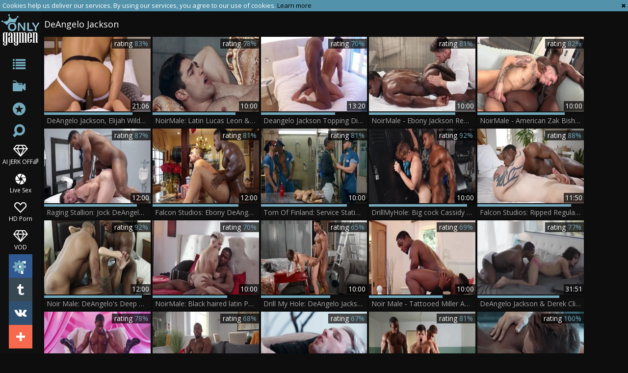

--- FILE ---
content_type: text/html; charset=UTF-8
request_url: https://www.onlygaymen.com/pornstar/deangelo-jackson
body_size: 14021
content:
<!DOCTYPE html>
<html lang="en">
<head>
	<meta charset="utf-8">
	<meta name="referrer" content="unsafe-url">
	<meta name="viewport" content="width=device-width, initial-scale=1.0, user-scalable=no">
	<title>DeAngelo Jackson at ONLY GAY MEN TUBE</title>
	<meta name="description" content="Only DeAngelo Jackson free gay sex clips and DeAngelo Jackson porn movies at ONLY GAY MEN gay tube">
	<meta name="keywords" content="gay tube, only gay porn, free gay porn, only gay men, free gay tube">
	<link rel="apple-touch-icon"		sizes="57x57" 		href="/static/images/favicon/apple-icon-57x57-3402ba56a4.png">
	<link rel="apple-touch-icon" 		sizes="60x60" 		href="/static/images/favicon/apple-icon-60x60-a2a3efbc4f.png">
	<link rel="apple-touch-icon" 		sizes="72x72" 		href="/static/images/favicon/apple-icon-72x72-04f6beb12f.png">
	<link rel="apple-touch-icon" 		sizes="76x76" 		href="/static/images/favicon/apple-icon-76x76-fc63ac5902.png">
	<link rel="apple-touch-icon" 		sizes="114x114" 	href="/static/images/favicon/apple-icon-114x114-306e7f3acf.png">
	<link rel="apple-touch-icon" 		sizes="120x120" 	href="/static/images/favicon/apple-icon-120x120-2531484909.png">
	<link rel="apple-touch-icon" 		sizes="144x144" 	href="/static/images/favicon/apple-icon-144x144-c8165def88.png">
	<link rel="apple-touch-icon" 		sizes="152x152" 	href="/static/images/favicon/apple-icon-152x152-a6aa66057c.png">
	<link rel="apple-touch-icon" 		sizes="180x180" 	href="/static/images/favicon/apple-icon-180x180-88e2a5179e.png">
	<link rel="icon" type="image/png"	sizes="192x192" 	href="/static/images/favicon/android-icon-192x192-38c15f8589.png">
	<link rel="icon" type="image/png"	sizes="32x32" 		href="/static/images/favicon/favicon-32x32-c8e271700c.png">
	<link rel="icon" type="image/png"	sizes="96x96" 		href="/static/images/favicon/favicon-96x96-a380c1de0b.png">
	<link rel="icon" type="image/png"	sizes="16x16" 		href="/static/images/favicon/favicon-16x16-cc1ae8c4b5.png">
	<link rel="manifest" href="/static/images/favicon/manifest-1d858e612b.json">
	<link rel='prefetch' href='/static/gallery-6d72990b5d.js'>
		<meta name="msapplication-TileColor" content=#000000>
	<meta name="msapplication-TileImage" content="/static/images/favicon/ms-icon-144x144-c8165def88.png">
	<meta name="msapplication-config" content="/static/images/favicon/browserconfig-653d077300.xml">
	<meta name="theme-color" content=#000000>
	<link href='//fonts.googleapis.com/css?family=Open+Sans:300italic,400italic,600italic,700italic,800italic,400,600,700,800,300' rel='stylesheet' type='text/css'>
    <link rel="stylesheet" href="/static/style-light-00ffc2860d.css">
	<script type="text/javascript" src="https://stats.hprofits.com/advertisement.min.js"></script>
									<!-- Google tag (gtag.js) -->
<script async src="https://www.googletagmanager.com/gtag/js?id=G-7CY9DH05MD"></script>
<script>
  window.dataLayer = window.dataLayer || [];
  function gtag(){dataLayer.push(arguments);}
  gtag('js', new Date());
  function ga() {
    var args = Array.prototype.slice.call(arguments);
    if(args[1] === 'page_view') {
      var dimension = args[2] ? args[2] : {dimension1: 'other'};
      dimension['content_group'] = dimension.dimension1;
      gtag('config', 'G-7CY9DH05MD', {
        send_page_view: false,
        content_group: dimension.dimension1
      });
      gtag('event', args[1], dimension);
      return;
    }
    gtag(args[1], args[3], {
        'event_category': args[2],
        'event_label': args[4]
    })
  }
ga('send', 'page_view', {dimension1: 'pornstar'});
window.gaId='G-7CY9DH05MD';
</script>
		</head>
<body data-pp-stat="0">
			<div id="overlay" class="js-off-overlay"></div>
	<div class="b-off-canvas js-offcanvas" id="off-canvas">
		<a href="/" class="logo">
			<img src="/static/images/logo-c62fa73a0a.png" alt="ONLY GAY MEN - Gay Male Tube, Free Gay Porn Tube">
		</a>
		<form id="mocdbile-search" class="search js-search f-right" name="search_form" method="get" action="/search?query=-query-">
			<input
				type="text"
				value=""
				name="query"
				placeholder="Search videos..."
				autocomplete="off"
				data-url-search="/search-suggestions/-query-"
				class="search-input js-search-input"
			>
		</form>
		<nav>
			<ul>
				<li class="">
					<a href="/categories"><span>Categories</span></a>
				</li>
								<li class="">
					<a href="/channels"><span>Channels</span></a>
				</li>
								<li class="active">
					<a href="/pornstars"><span>Pornstars</span></a>
				</li>
				<li class="">
					<a href="/"><span>Popular</span></a>
				</li>
				<li class="not">
					<a href="/new/">Newest</a>
				</li>
				<li class="not">
					<a href="/long/">Longest</a>
				</li>
				<li><hr><a href="/upload" target="_blank" rel="nofollow">Upload</a></li>
				<li><hr><a href="/dmca" target="_blank" rel="nofollow">DMCA</a></li>
				<li><a href="/privacy-policy" target="_blank">Privacy policy</a></li>
				<li><a href="/contact-us" target="_blank">Contact us</a></li>
				<li><a href="/content-removal" target="_blank">Content Removal</a></li>
			</ul>
		</nav>
	</div>
	<div class="leaderboard-spot">
		
	</div>
	<div class="b-cookie" id="ticker">
		<div class="b-cookie__body clearfix">
			<div class="b-cookie-mess f-left">
				Cookies help us deliver our services. By using our services, you agree to our use of cookies.
				<a href="/cookie-policy" target="_blank">Learn more</a>
			</div>
			<a href="#" class="b-cookie__close f-right">
				<i class="icon-cancel"></i>
			</a>
		</div>
	</div>
	<div class="b-root">
		<button id="mobile-nav" class="js-offcanvas-button"><i class="icon-list"></i></button>
		<header class="b-header">
			<a href="/" title="ONLY GAY MEN - Gay Male Tube, Free Gay Porn Tube" class="b-logo">
				<img src="/static/images/logo-c62fa73a0a.png" alt="ONLY GAY MEN - Gay Male Tube, Free Gay Porn Tube">
			</a>
			<nav class="b-nav">
				<a href="/categories" class="b-nav__categories b-link" title="Categories"><i class="icon-list"></i><span>Categories</span></a>
								<a href="/channels" class="b-nav__categories b-link" title="Channels"><i class="icon-live-sex"></i><span>Channels</span></a>
								<a href="/pornstars" class="b-nav__pornstars b-link" title="Pornstars"><i class="icon-star-circled"></i><span>Pornstars</span></a>
				<div class="b-nav__search js-search-wrap">
					<i class="icon-search"></i>
					<form id="search" class="search f-right js-search" name="search_form" method="get" action="/search?query=-query-">
						<input
							type="text"
							value=""
							name="query"
							placeholder="Search videos..."
							autocomplete="off"
							data-url-search="/search-suggestions/-query-"
							class="search-input js-search-input"
						>
					</form>
				</div>
				<ul class="b-nav__random-links">
					<li class="js-random-link-item">
	<a href="https://trustpielote.com/resource?zones=300" target="_blank" rel="nofollow" class="menu-random js-menu-random js-hp-tl" data-spot="MI1" data-banner-id="">
		<i class="icon-vod"></i>
		AI JERK OFF🌈
	</a>
</li>

<li class="js-random-link-item">
	<a href="https://trustpielote.com/resource?zones=301" target="_blank" rel="nofollow" class="menu-random js-menu-random active js-hp-tl" data-spot="MI2" data-banner-id="">
		<i class="icon-live-cams"></i>
		Live Sex
	</a>
</li>

<li class="js-random-link-item">
	<a href="https://trustpielote.com/resource?zones=302" target="_blank" rel="nofollow" class="menu-random js-menu-random js-hp-tl" data-spot="MI3" data-banner-id="">
		<i class="icon-dating"></i>
		HD Porn
	</a>
</li>

<li class="js-random-link-item">
	<a href="https://fhgte.com/gay?utm_campaign=ai.CxY&utm_content=mi4" target="_blank" rel="nofollow" class="menu-random js-menu-random js-hp-tl" data-spot="MI4" data-banner-id="">
		<i class="icon-vod"></i>
		VOD
	</a>
</li>

				</ul>
				<div class="b-nav__other"><i class="icon-cog"></i><ul>
					<li><a href="/upload" title="Upload" target="_blank">Upload</a></li>
					<li><a href="/dmca" title="DMCA / Copyright" target="_blank">DMCA</a></li>
					<li><a href="/privacy-policy" title="Privacy policy" target="_blank">Privacy policy</a></li>
					<li><a href="/contact-us" title="Contact us" target="_blank">Contact us</a></li>
					<li><a href="/content-removal" title="Content Removal" target="_blank">Content Removal</a></li>
				</ul></div>
			</nav>
			<div class="b-share">
				<a href="https://www.facebook.com/sharer/sharer.php?u=https://www.onlygaymen.com/" class="b-share__fb"></a>
				<a href="https://twitter.com/home?status=https://www.onlygaymen.com/" class="b-share__twt"></a>
				<a href="https://vk.com/share.php?url=https://www.onlygaymen.com/" class="b-share__vk"></a>
				<a href="#" class="b-share__plus"></a>
			</div>
		</header>
		<div class="b-root-inner">
						<div class="b-global-tabs">
				<a href="/" class="logo">
					<img src="/static/images/logo-c62fa73a0a.png" alt="ONLY GAY MEN - Gay Male Tube, Free Gay Porn Tube">
				</a>
				<div class="b-mobile-random-links">
					<ul class="js-random-links-mobile-spot"></ul>
				</div>
							</div>
			<div class="mobile-random header-spot header-random"><div data-hp-id="97" data-hp-zone></div></div>			<h1 class="b-head-title">DeAngelo Jackson</h1>			<div
				id="galleries"
				class="b-thumb-list js-gallery-list"
				data-infinite-scroll="1"
				data-infinite-scroll-url="/pornstar/deangelo-jackson?page=-page-"
				data-page="1"
			>
				    <template id="pornstar-data-template">
                    &quot;DeAngelo Jackson&quot;
            </template>

						<div class="b-thumb-item js-thumb">
			<a
				class="b-thumb-item__img js-gallery-stats js-gallery-link"
				href="/video/1572991-deangelo-jackson-elijah-wilde-jarret-moon-ramrod-swap.html"
				data-position="1"
				data-gallery-id="1572991"
				data-thumb-id="10819371"
				title="DeAngelo Jackson, Elijah Wilde &amp; Jarret Moon - ramrod swap"
				target="_blank"
				data-vp-track
				data-gtid="3133404_3"
			>
				<picture class="js-gallery-img">
											<source type="image/webp" srcset="https://icdn05.onlygaymen.com/62669/3133404_3.webp">
											<source type="image/jpeg" srcset="https://icdn05.onlygaymen.com/62669/3133404_3.jpg">
										<img loading="lazy" data-src="https://icdn05.onlygaymen.com/62669/3133404_3.jpg" width="480" height="320" alt="DeAngelo Jackson, Elijah Wilde &amp; Jarret Moon - ramrod swap">
				</picture>
				<div class="b-thumb-item__info">
					<span class="b-thumb-item__date">5 years ago</span>
					<span class="b-thumb-item__views">Views: 105</span>
				</div>
				<span class="b-thumb-item__duration">21:06</span>
			</a>
			<div class="b-thumb-item__rait-wrap">
				<div class="b-thumb-item__rait" style="width:83%"></div>
			</div>
			<div class="b-thumb-item__rait-alt">rating <span>83%</span></div>
			<a
				class="b-thumb-item__title js-gallery-stats js-gallery-link"
				href="/video/1572991-deangelo-jackson-elijah-wilde-jarret-moon-ramrod-swap.html"
				data-position="1"
				data-gallery-id="1572991"
				data-thumb-id="10819371"
				title="DeAngelo Jackson, Elijah Wilde &amp; Jarret Moon - ramrod swap"
				target="_blank"
			>
				<span>DeAngelo Jackson, Elijah Wilde &amp; Jarret Moon - ramrod swap</span>
			</a>
		</div>
					<div class="b-thumb-item js-thumb">
			<a
				class="b-thumb-item__img js-gallery-stats js-gallery-link"
				href="/video/1751851-noirmale-latin-lucas-leon-deangelo-jackson-doggy-fucks.html"
				data-position="2"
				data-gallery-id="1751851"
				data-thumb-id="11856291"
				title="NoirMale: Latin Lucas Leon &amp; DeAngelo Jackson doggy fucks"
				target="_blank"
				data-vp-track
				data-gtid="3_3160384_8"
			>
				<picture class="js-gallery-img">
											<source type="image/webp" srcset="https://icdn05.onlygaymen.com/63208/3_3160384_8.webp">
											<source type="image/jpeg" srcset="https://icdn05.onlygaymen.com/63208/3_3160384_8.jpg">
										<img loading="lazy" data-src="https://icdn05.onlygaymen.com/63208/3_3160384_8.jpg" width="480" height="320" alt="NoirMale: Latin Lucas Leon &amp; DeAngelo Jackson doggy fucks">
				</picture>
				<div class="b-thumb-item__info">
					<span class="b-thumb-item__date">5 years ago</span>
					<span class="b-thumb-item__views">Views: 473</span>
				</div>
				<span class="b-thumb-item__duration">10:00</span>
			</a>
			<div class="b-thumb-item__rait-wrap">
				<div class="b-thumb-item__rait" style="width:78%"></div>
			</div>
			<div class="b-thumb-item__rait-alt">rating <span>78%</span></div>
			<a
				class="b-thumb-item__title js-gallery-stats js-gallery-link"
				href="/video/1751851-noirmale-latin-lucas-leon-deangelo-jackson-doggy-fucks.html"
				data-position="2"
				data-gallery-id="1751851"
				data-thumb-id="11856291"
				title="NoirMale: Latin Lucas Leon &amp; DeAngelo Jackson doggy fucks"
				target="_blank"
			>
				<span>NoirMale: Latin Lucas Leon &amp; DeAngelo Jackson doggy fucks</span>
			</a>
		</div>
					<div class="b-thumb-item js-thumb">
			<a
				class="b-thumb-item__img js-gallery-stats js-gallery-link"
				href="/video/1193971-deangelo-jackson-topping-diego-grant-1.html"
				data-position="3"
				data-gallery-id="1193971"
				data-thumb-id="9029311"
				title="Deangelo Jackson Topping Diego Grant 1"
				target="_blank"
				data-vp-track
				data-gtid="3035033_7"
			>
				<picture class="js-gallery-img">
											<source type="image/webp" srcset="https://icdn05.onlygaymen.com/60701/3035033_7.webp">
											<source type="image/jpeg" srcset="https://icdn05.onlygaymen.com/60701/3035033_7.jpg">
										<img loading="lazy" data-src="https://icdn05.onlygaymen.com/60701/3035033_7.jpg" width="480" height="320" alt="Deangelo Jackson Topping Diego Grant 1">
				</picture>
				<div class="b-thumb-item__info">
					<span class="b-thumb-item__date">6 years ago</span>
					<span class="b-thumb-item__views">Views: 285</span>
				</div>
				<span class="b-thumb-item__duration">13:20</span>
			</a>
			<div class="b-thumb-item__rait-wrap">
				<div class="b-thumb-item__rait" style="width:70%"></div>
			</div>
			<div class="b-thumb-item__rait-alt">rating <span>70%</span></div>
			<a
				class="b-thumb-item__title js-gallery-stats js-gallery-link"
				href="/video/1193971-deangelo-jackson-topping-diego-grant-1.html"
				data-position="3"
				data-gallery-id="1193971"
				data-thumb-id="9029311"
				title="Deangelo Jackson Topping Diego Grant 1"
				target="_blank"
			>
				<span>Deangelo Jackson Topping Diego Grant 1</span>
			</a>
		</div>
					<div class="b-thumb-item js-thumb">
			<a
				class="b-thumb-item__img js-gallery-stats js-gallery-link"
				href="/video/1745081-noirmale-ebony-jackson-reed-blowjob-cum.html"
				data-position="4"
				data-gallery-id="1745081"
				data-thumb-id="11768081"
				title="NoirMale - Ebony Jackson Reed blowjob cum"
				target="_blank"
				data-vp-track
				data-gtid="2_3160541_4"
			>
				<picture class="js-gallery-img">
											<source type="image/webp" srcset="https://icdn05.onlygaymen.com/63211/2_3160541_4.webp">
											<source type="image/jpeg" srcset="https://icdn05.onlygaymen.com/63211/2_3160541_4.jpg">
										<img loading="lazy" data-src="https://icdn05.onlygaymen.com/63211/2_3160541_4.jpg" width="480" height="320" alt="NoirMale - Ebony Jackson Reed blowjob cum">
				</picture>
				<div class="b-thumb-item__info">
					<span class="b-thumb-item__date">5 years ago</span>
					<span class="b-thumb-item__views">Views: 289</span>
				</div>
				<span class="b-thumb-item__duration">10:00</span>
			</a>
			<div class="b-thumb-item__rait-wrap">
				<div class="b-thumb-item__rait" style="width:81%"></div>
			</div>
			<div class="b-thumb-item__rait-alt">rating <span>81%</span></div>
			<a
				class="b-thumb-item__title js-gallery-stats js-gallery-link"
				href="/video/1745081-noirmale-ebony-jackson-reed-blowjob-cum.html"
				data-position="4"
				data-gallery-id="1745081"
				data-thumb-id="11768081"
				title="NoirMale - Ebony Jackson Reed blowjob cum"
				target="_blank"
			>
				<span>NoirMale - Ebony Jackson Reed blowjob cum</span>
			</a>
		</div>
					<div class="b-thumb-item js-thumb">
			<a
				class="b-thumb-item__img js-gallery-stats js-gallery-link"
				href="/video/1840941-noirmale-american-zak-bishop-lusts-hard-nailining.html"
				data-position="5"
				data-gallery-id="1840941"
				data-thumb-id="12627861"
				title="NoirMale - American Zak Bishop lusts hard nailining"
				target="_blank"
				data-vp-track
				data-gtid="1_3198104_9"
			>
				<picture class="js-gallery-img">
											<source type="image/webp" srcset="https://icdn05.onlygaymen.com/63963/1_3198104_9.webp">
											<source type="image/jpeg" srcset="https://icdn05.onlygaymen.com/63963/1_3198104_9.jpg">
										<img loading="lazy" data-src="https://icdn05.onlygaymen.com/63963/1_3198104_9.jpg" width="480" height="320" alt="NoirMale - American Zak Bishop lusts hard nailining">
				</picture>
				<div class="b-thumb-item__info">
					<span class="b-thumb-item__date">4 years ago</span>
					<span class="b-thumb-item__views">Views: 338</span>
				</div>
				<span class="b-thumb-item__duration">10:00</span>
			</a>
			<div class="b-thumb-item__rait-wrap">
				<div class="b-thumb-item__rait" style="width:82%"></div>
			</div>
			<div class="b-thumb-item__rait-alt">rating <span>82%</span></div>
			<a
				class="b-thumb-item__title js-gallery-stats js-gallery-link"
				href="/video/1840941-noirmale-american-zak-bishop-lusts-hard-nailining.html"
				data-position="5"
				data-gallery-id="1840941"
				data-thumb-id="12627861"
				title="NoirMale - American Zak Bishop lusts hard nailining"
				target="_blank"
			>
				<span>NoirMale - American Zak Bishop lusts hard nailining</span>
			</a>
		</div>
					<div class="b-thumb-item js-thumb">
			<a
				class="b-thumb-item__img js-gallery-stats js-gallery-link"
				href="/video/2248250-raging-stallion-jock-deangelo-jackson-interracial-anal.html"
				data-position="6"
				data-gallery-id="2248250"
				data-thumb-id="16321943"
				title="Raging Stallion: Jock DeAngelo Jackson interracial anal"
				target="_blank"
				data-vp-track
				data-gtid="1_3898447_6"
			>
				<picture class="js-gallery-img">
											<source type="image/webp" srcset="https://icdn05.onlygaymen.com/77969/1_3898447_6.webp">
											<source type="image/jpeg" srcset="https://icdn05.onlygaymen.com/77969/1_3898447_6.jpg">
										<img loading="lazy" data-src="https://icdn05.onlygaymen.com/77969/1_3898447_6.jpg" width="480" height="320" alt="Raging Stallion: Jock DeAngelo Jackson interracial anal">
				</picture>
				<div class="b-thumb-item__info">
					<span class="b-thumb-item__date">2 years ago</span>
					<span class="b-thumb-item__views">Views: 256</span>
				</div>
				<span class="b-thumb-item__duration">12:00</span>
			</a>
			<div class="b-thumb-item__rait-wrap">
				<div class="b-thumb-item__rait" style="width:87%"></div>
			</div>
			<div class="b-thumb-item__rait-alt">rating <span>87%</span></div>
			<a
				class="b-thumb-item__title js-gallery-stats js-gallery-link"
				href="/video/2248250-raging-stallion-jock-deangelo-jackson-interracial-anal.html"
				data-position="6"
				data-gallery-id="2248250"
				data-thumb-id="16321943"
				title="Raging Stallion: Jock DeAngelo Jackson interracial anal"
				target="_blank"
			>
				<span>Raging Stallion: Jock DeAngelo Jackson interracial anal</span>
			</a>
		</div>
					<div class="b-thumb-item js-thumb">
			<a
				class="b-thumb-item__img js-gallery-stats js-gallery-link"
				href="/video/2239587-falcon-studios-ebony-deangelo-jackson-sucking-dick.html"
				data-position="7"
				data-gallery-id="2239587"
				data-thumb-id="16226568"
				title="Falcon Studios: Ebony DeAngelo Jackson sucking dick"
				target="_blank"
				data-vp-track
				data-gtid="1_3720081_5"
			>
				<picture class="js-gallery-img">
											<source type="image/webp" srcset="https://icdn05.onlygaymen.com/74402/1_3720081_5.webp">
											<source type="image/jpeg" srcset="https://icdn05.onlygaymen.com/74402/1_3720081_5.jpg">
										<img loading="lazy" data-src="https://icdn05.onlygaymen.com/74402/1_3720081_5.jpg" width="480" height="320" alt="Falcon Studios: Ebony DeAngelo Jackson sucking dick">
				</picture>
				<div class="b-thumb-item__info">
					<span class="b-thumb-item__date">2 years ago</span>
					<span class="b-thumb-item__views">Views: 378</span>
				</div>
				<span class="b-thumb-item__duration">12:00</span>
			</a>
			<div class="b-thumb-item__rait-wrap">
				<div class="b-thumb-item__rait" style="width:81%"></div>
			</div>
			<div class="b-thumb-item__rait-alt">rating <span>81%</span></div>
			<a
				class="b-thumb-item__title js-gallery-stats js-gallery-link"
				href="/video/2239587-falcon-studios-ebony-deangelo-jackson-sucking-dick.html"
				data-position="7"
				data-gallery-id="2239587"
				data-thumb-id="16226568"
				title="Falcon Studios: Ebony DeAngelo Jackson sucking dick"
				target="_blank"
			>
				<span>Falcon Studios: Ebony DeAngelo Jackson sucking dick</span>
			</a>
		</div>
					<div class="b-thumb-item js-thumb">
			<a
				class="b-thumb-item__img js-gallery-stats js-gallery-link"
				href="/video/1399411-tom-of-finland-service-station-raw-ricky-roman-river-wilson-american-hook-up.html"
				data-position="8"
				data-gallery-id="1399411"
				data-thumb-id="10005591"
				title="Tom Of Finland: Service Station: raw - Ricky Roman &amp; River Wilson American Hook up"
				target="_blank"
				data-vp-track
				data-gtid="3_3074341_15"
			>
				<picture class="js-gallery-img">
											<source type="image/webp" srcset="https://icdn05.onlygaymen.com/61487/3_3074341_15.webp">
											<source type="image/jpeg" srcset="https://icdn05.onlygaymen.com/61487/3_3074341_15.jpg">
										<img loading="lazy" data-src="https://icdn05.onlygaymen.com/61487/3_3074341_15.jpg" width="480" height="320" alt="Tom Of Finland: Service Station: raw - Ricky Roman &amp; River Wilson American Hook up">
				</picture>
				<div class="b-thumb-item__info">
					<span class="b-thumb-item__date">5 years ago</span>
					<span class="b-thumb-item__views">Views: 654</span>
				</div>
				<span class="b-thumb-item__duration">10:00</span>
			</a>
			<div class="b-thumb-item__rait-wrap">
				<div class="b-thumb-item__rait" style="width:81%"></div>
			</div>
			<div class="b-thumb-item__rait-alt">rating <span>81%</span></div>
			<a
				class="b-thumb-item__title js-gallery-stats js-gallery-link"
				href="/video/1399411-tom-of-finland-service-station-raw-ricky-roman-river-wilson-american-hook-up.html"
				data-position="8"
				data-gallery-id="1399411"
				data-thumb-id="10005591"
				title="Tom Of Finland: Service Station: raw - Ricky Roman &amp; River Wilson American Hook up"
				target="_blank"
			>
				<span>Tom Of Finland: Service Station: raw - Ricky Roman &amp; River Wilson American Hook up</span>
			</a>
		</div>
					<div class="b-thumb-item js-thumb">
			<a
				class="b-thumb-item__img js-gallery-stats js-gallery-link"
				href="/video/1752391-drillmyhole-big-cock-cassidy-clyde-fucking-in-the-ass.html"
				data-position="9"
				data-gallery-id="1752391"
				data-thumb-id="11862341"
				title="DrillMyHole: Big cock Cassidy Clyde fucking in the ass"
				target="_blank"
				data-vp-track
				data-gtid="2_3088719_2"
			>
				<picture class="js-gallery-img">
											<source type="image/webp" srcset="https://icdn05.onlygaymen.com/61775/2_3088719_2.webp">
											<source type="image/jpeg" srcset="https://icdn05.onlygaymen.com/61775/2_3088719_2.jpg">
										<img loading="lazy" data-src="https://icdn05.onlygaymen.com/61775/2_3088719_2.jpg" width="480" height="320" alt="DrillMyHole: Big cock Cassidy Clyde fucking in the ass">
				</picture>
				<div class="b-thumb-item__info">
					<span class="b-thumb-item__date">5 years ago</span>
					<span class="b-thumb-item__views">Views: 1627</span>
				</div>
				<span class="b-thumb-item__duration">10:00</span>
			</a>
			<div class="b-thumb-item__rait-wrap">
				<div class="b-thumb-item__rait" style="width:92%"></div>
			</div>
			<div class="b-thumb-item__rait-alt">rating <span>92%</span></div>
			<a
				class="b-thumb-item__title js-gallery-stats js-gallery-link"
				href="/video/1752391-drillmyhole-big-cock-cassidy-clyde-fucking-in-the-ass.html"
				data-position="9"
				data-gallery-id="1752391"
				data-thumb-id="11862341"
				title="DrillMyHole: Big cock Cassidy Clyde fucking in the ass"
				target="_blank"
			>
				<span>DrillMyHole: Big cock Cassidy Clyde fucking in the ass</span>
			</a>
		</div>
					    <div class="b-thumb-item js-thumb placeholder">
    <a
        class="b-thumb-item__img"
        href=""
        title=""
        target="_blank"
        rel="nofollow noindex"
    >
                <div class="b-thumb-item__info">
            <span class="b-thumb-item__date"></span>
        </div>
        <span class="b-thumb-item__duration"></span>
    </a>
    <div class="b-thumb-item__rait-wrap">
        <div class="b-thumb-item__rait" style="width:0%"></div>
    </div>
    <div class="b-thumb-item__rait-alt">rating <span>0%</span></div>
    <a
        class="b-thumb-item__title"
        href=""
        title=""
        target="_blank"
        rel="nofollow noindex"
    >
        <span>&nbsp;</span>
    </a>
</div>

    <script>
    window.tubeDomain = 'onlygaymen.com'
    window.myQueryFunction = function() {
        const availableFields = ['pornstars', 'categories', 'channel', 'tags', 'title', 'studio'];

        function matchField(navField) {
            const lowerNavField = navField.toLowerCase();
            if (availableFields.includes(lowerNavField)) {
                return lowerNavField;
            }
            if (lowerNavField === 'studios' ||
                lowerNavField === 'channels' ||
                lowerNavField === 'premium-channels' ||
                lowerNavField === 'channels-list' ||
                lowerNavField === 'premium-porn' ||
                lowerNavField === 'paysites-list' ||
                lowerNavField === 'channels-index') {
                return ['channel', 'studio'];
            }

            if (lowerNavField === 'category' ||
                lowerNavField === 'cats' ||
                lowerNavField.includes('cats') ||
                lowerNavField.includes('cat') ||
                lowerNavField.includes("c=")){
                return 'categories'
            }

            if (lowerNavField === 'pornstar' ||
                lowerNavField.includes('p=')){
                return 'pornstars'
            }

            return 'title';
        }

        function getTemplateObject(templateId) {
            const template = document.getElementById(templateId);
            if (template) {
                try {
                    const templateData = template.innerHTML.trim();
                    return templateData ? JSON.parse(templateData) : null;
                } catch (error) {
                    console.error(`Error parsing JSON from template ${templateId}:`, error);
                    return null;
                }
            }
            return null;
        }

        const pageField = window.location.pathname.split('/')[1] || '';

        let matchedField = matchField(pageField);

        const tagsGalleryData = getTemplateObject('galleryTags-data-template');
        const channelGalleryData = getTemplateObject('galleryChannel-data-template');

        const pornstarListingData = getTemplateObject('pornstar-data-template');
        const channelListingData = getTemplateObject('channel-data-template');
        const categoryListingData = getTemplateObject('category-data-template');

        const listingDataTitles = [pornstarListingData, channelListingData, categoryListingData]

        let query = '';
        let fields = [matchedField];

        if (channelGalleryData && Object.keys(channelGalleryData).length > 0 && channelGalleryData.title) {
            query = channelGalleryData.title.toLowerCase();
            fields = ['channel', 'studio'];
        }
        else if (tagsGalleryData && Array.isArray(tagsGalleryData) && tagsGalleryData.length > 0) {
            query = tagsGalleryData.map(tag => tag.title.toLowerCase()).toString()
            fields = ['tags'];
        }

        const activeListing = listingDataTitles.find((listingTitle) => listingTitle);
        if (activeListing){
            query = activeListing.toLowerCase()
        }
        return { query, fields };
    };

    window.getPatinationNum = function () {
        const selectedElement = document.querySelector('.b-pagination__selected span');
        return selectedElement ? selectedElement.textContent : null;
    }

    window.getOrderBy = function (){
        const newestPage = window.location.pathname.split('/')[1] || '';
        const newestRoutes = ["newest", "new"]
        return newestRoutes.includes(newestPage) ? "newest": null
    }


    function generateAdContent(video, formatDuration, timeAgo, rating) {
        return `
            <div class="b-thumb-item js-thumb ">
    <a
        class="b-thumb-item__img"
        href="${video.galleryUrl}"
        title="${video.title}"
        target="_blank"
        rel="nofollow noindex"
    >
                    <picture class="js-gallery-img">
                <source srcset="${video.thumbUrl}">
                <img loading="lazy" data-src="${video.thumbUrl}" width="480" height="320" alt="${video.title}">
            </picture>
                <div class="b-thumb-item__info">
            <span class="b-thumb-item__date">${timeAgo(video.publishedAt)}</span>
        </div>
        <span class="b-thumb-item__duration">${formatDuration(video.duration)}</span>
    </a>
    <div class="b-thumb-item__rait-wrap">
        <div class="b-thumb-item__rait" style="width:${rating(video)}%"></div>
    </div>
    <div class="b-thumb-item__rait-alt">rating <span>${rating(video)}%</span></div>
    <a
        class="b-thumb-item__title"
        href="${video.galleryUrl}"
        title="${video.title}"
        target="_blank"
        rel="nofollow noindex"
    >
        <span>${video.title}</span>
    </a>
</div>
        `;
    }
</script>    <script type="text/javascript" src="https://cdn26121759.ahacdn.me/native4/main.js"></script>
<script class="ad-script">
    (function () {
        const nativeAdTrade = NativeAdTrade.getInstance({
            currentScriptName: "ad-script",
            getSearchQuery: window.myQueryFunction,
            getPaginationNum: window.getPatinationNum,
            orderBy: window.getOrderBy,
            quantity: 1,
            getParams: {
                utm_campaign: 'instream-native',
                utm_source: window.tubeDomain
            },
            tubeUrl: 'gayporn.com',
            galleryUrlTemplate: "https://www.gayporn.xxx/video/titleUrl",
            renderCallback: (video, formatDuration, timeAgo, rating) => {
                const adContent = generateAdContent(video, formatDuration, timeAgo, rating);
                const placeholder = document.querySelector('.placeholder');
                if (placeholder) {
                    placeholder.remove()
                }
                return adContent;
            },
        });
        nativeAdTrade.then((instance) => instance.loadVideos());
    }());
</script>
					<div class="b-thumb-item js-thumb">
			<a
				class="b-thumb-item__img js-gallery-stats js-gallery-link"
				href="/video/2291017-noir-male-deangelo-s-deep-throat-skills.html"
				data-position="10"
				data-gallery-id="2291017"
				data-thumb-id="16881865"
				title="Noir Male: DeAngelo&#039;s Deep Throat Skills"
				target="_blank"
				data-vp-track
				data-gtid="3966860_24"
			>
				<picture class="js-gallery-img">
											<source type="image/webp" srcset="https://icdn05.onlygaymen.com/79338/3966860_24.webp">
											<source type="image/jpeg" srcset="https://icdn05.onlygaymen.com/79338/3966860_24.jpg">
										<img loading="lazy" data-src="https://icdn05.onlygaymen.com/79338/3966860_24.jpg" width="480" height="320" alt="Noir Male: DeAngelo&#039;s Deep Throat Skills">
				</picture>
				<div class="b-thumb-item__info">
					<span class="b-thumb-item__date">10 months ago</span>
					<span class="b-thumb-item__views">Views: 458</span>
				</div>
				<span class="b-thumb-item__duration">12:00</span>
			</a>
			<div class="b-thumb-item__rait-wrap">
				<div class="b-thumb-item__rait" style="width:92%"></div>
			</div>
			<div class="b-thumb-item__rait-alt">rating <span>92%</span></div>
			<a
				class="b-thumb-item__title js-gallery-stats js-gallery-link"
				href="/video/2291017-noir-male-deangelo-s-deep-throat-skills.html"
				data-position="10"
				data-gallery-id="2291017"
				data-thumb-id="16881865"
				title="Noir Male: DeAngelo&#039;s Deep Throat Skills"
				target="_blank"
			>
				<span>Noir Male: DeAngelo&#039;s Deep Throat Skills</span>
			</a>
		</div>
					<div class="b-thumb-item js-thumb">
			<a
				class="b-thumb-item__img js-gallery-stats js-gallery-link"
				href="/video/1746401-noirmale-black-haired-latin-papi-suave-craving-hard-nailining.html"
				data-position="11"
				data-gallery-id="1746401"
				data-thumb-id="11785341"
				title="NoirMale: Black haired latin Papi Suave craving hard nailining"
				target="_blank"
				data-vp-track
				data-gtid="2_3160352_17"
			>
				<picture class="js-gallery-img">
											<source type="image/webp" srcset="https://icdn05.onlygaymen.com/63208/2_3160352_17.webp">
											<source type="image/jpeg" srcset="https://icdn05.onlygaymen.com/63208/2_3160352_17.jpg">
										<img loading="lazy" data-src="https://icdn05.onlygaymen.com/63208/2_3160352_17.jpg" width="480" height="320" alt="NoirMale: Black haired latin Papi Suave craving hard nailining">
				</picture>
				<div class="b-thumb-item__info">
					<span class="b-thumb-item__date">5 years ago</span>
					<span class="b-thumb-item__views">Views: 803</span>
				</div>
				<span class="b-thumb-item__duration">10:00</span>
			</a>
			<div class="b-thumb-item__rait-wrap">
				<div class="b-thumb-item__rait" style="width:70%"></div>
			</div>
			<div class="b-thumb-item__rait-alt">rating <span>70%</span></div>
			<a
				class="b-thumb-item__title js-gallery-stats js-gallery-link"
				href="/video/1746401-noirmale-black-haired-latin-papi-suave-craving-hard-nailining.html"
				data-position="11"
				data-gallery-id="1746401"
				data-thumb-id="11785341"
				title="NoirMale: Black haired latin Papi Suave craving hard nailining"
				target="_blank"
			>
				<span>NoirMale: Black haired latin Papi Suave craving hard nailining</span>
			</a>
		</div>
					<div class="b-thumb-item js-thumb">
			<a
				class="b-thumb-item__img js-gallery-stats js-gallery-link"
				href="/video/1807231-drill-my-hole-deangelo-jackson-is-really-pierced-gay.html"
				data-position="12"
				data-gallery-id="1807231"
				data-thumb-id="12351581"
				title="Drill My Hole: DeAngelo Jackson is really pierced gay"
				target="_blank"
				data-vp-track
				data-gtid="3_3190316_12"
			>
				<picture class="js-gallery-img">
											<source type="image/webp" srcset="https://icdn05.onlygaymen.com/63807/3_3190316_12.webp">
											<source type="image/jpeg" srcset="https://icdn05.onlygaymen.com/63807/3_3190316_12.jpg">
										<img loading="lazy" data-src="https://icdn05.onlygaymen.com/63807/3_3190316_12.jpg" width="480" height="320" alt="Drill My Hole: DeAngelo Jackson is really pierced gay">
				</picture>
				<div class="b-thumb-item__info">
					<span class="b-thumb-item__date">4 years ago</span>
					<span class="b-thumb-item__views">Views: 208</span>
				</div>
				<span class="b-thumb-item__duration">10:00</span>
			</a>
			<div class="b-thumb-item__rait-wrap">
				<div class="b-thumb-item__rait" style="width:65%"></div>
			</div>
			<div class="b-thumb-item__rait-alt">rating <span>65%</span></div>
			<a
				class="b-thumb-item__title js-gallery-stats js-gallery-link"
				href="/video/1807231-drill-my-hole-deangelo-jackson-is-really-pierced-gay.html"
				data-position="12"
				data-gallery-id="1807231"
				data-thumb-id="12351581"
				title="Drill My Hole: DeAngelo Jackson is really pierced gay"
				target="_blank"
			>
				<span>Drill My Hole: DeAngelo Jackson is really pierced gay</span>
			</a>
		</div>
					<div class="b-thumb-item js-thumb">
			<a
				class="b-thumb-item__img js-gallery-stats js-gallery-link"
				href="/video/1750631-noir-male-tattooed-miller-axton-nailed-by-deangelo-jackson.html"
				data-position="13"
				data-gallery-id="1750631"
				data-thumb-id="11840871"
				title="Noir Male - Tattooed Miller Axton nailed by DeAngelo Jackson"
				target="_blank"
				data-vp-track
				data-gtid="1_3160308_4"
			>
				<picture class="js-gallery-img">
											<source type="image/webp" srcset="https://icdn05.onlygaymen.com/63207/1_3160308_4.webp">
											<source type="image/jpeg" srcset="https://icdn05.onlygaymen.com/63207/1_3160308_4.jpg">
										<img loading="lazy" data-src="https://icdn05.onlygaymen.com/63207/1_3160308_4.jpg" width="480" height="320" alt="Noir Male - Tattooed Miller Axton nailed by DeAngelo Jackson">
				</picture>
				<div class="b-thumb-item__info">
					<span class="b-thumb-item__date">5 years ago</span>
					<span class="b-thumb-item__views">Views: 97</span>
				</div>
				<span class="b-thumb-item__duration">10:00</span>
			</a>
			<div class="b-thumb-item__rait-wrap">
				<div class="b-thumb-item__rait" style="width:69%"></div>
			</div>
			<div class="b-thumb-item__rait-alt">rating <span>69%</span></div>
			<a
				class="b-thumb-item__title js-gallery-stats js-gallery-link"
				href="/video/1750631-noir-male-tattooed-miller-axton-nailed-by-deangelo-jackson.html"
				data-position="13"
				data-gallery-id="1750631"
				data-thumb-id="11840871"
				title="Noir Male - Tattooed Miller Axton nailed by DeAngelo Jackson"
				target="_blank"
			>
				<span>Noir Male - Tattooed Miller Axton nailed by DeAngelo Jackson</span>
			</a>
		</div>
					<div class="b-thumb-item js-thumb">
			<a
				class="b-thumb-item__img js-gallery-stats js-gallery-link"
				href="/video/1489171-deangelo-jackson-derek-cline-pound-in-begas.html"
				data-position="14"
				data-gallery-id="1489171"
				data-thumb-id="10436081"
				title="DeAngelo Jackson &amp; Derek Cline pound In Begas"
				target="_blank"
				data-vp-track
				data-gtid="3114498_5"
			>
				<picture class="js-gallery-img">
											<source type="image/webp" srcset="https://icdn05.onlygaymen.com/62290/3114498_5.webp">
											<source type="image/jpeg" srcset="https://icdn05.onlygaymen.com/62290/3114498_5.jpg">
										<img loading="lazy" data-src="https://icdn05.onlygaymen.com/62290/3114498_5.jpg" width="480" height="320" alt="DeAngelo Jackson &amp; Derek Cline pound In Begas">
				</picture>
				<div class="b-thumb-item__info">
					<span class="b-thumb-item__date">5 years ago</span>
					<span class="b-thumb-item__views">Views: 87</span>
				</div>
				<span class="b-thumb-item__duration">31:51</span>
			</a>
			<div class="b-thumb-item__rait-wrap">
				<div class="b-thumb-item__rait" style="width:77%"></div>
			</div>
			<div class="b-thumb-item__rait-alt">rating <span>77%</span></div>
			<a
				class="b-thumb-item__title js-gallery-stats js-gallery-link"
				href="/video/1489171-deangelo-jackson-derek-cline-pound-in-begas.html"
				data-position="14"
				data-gallery-id="1489171"
				data-thumb-id="10436081"
				title="DeAngelo Jackson &amp; Derek Cline pound In Begas"
				target="_blank"
			>
				<span>DeAngelo Jackson &amp; Derek Cline pound In Begas</span>
			</a>
		</div>
					<div class="b-thumb-item js-thumb">
			<a
				class="b-thumb-item__img js-gallery-stats js-gallery-link"
				href="/video/1750061-drillmyhole-american-derek-cline-face-fucking-indoor.html"
				data-position="15"
				data-gallery-id="1750061"
				data-thumb-id="11833761"
				title="DrillMyHole - American Derek Cline face fucking indoor"
				target="_blank"
				data-vp-track
				data-gtid="1_3118868_10"
			>
				<picture class="js-gallery-img">
											<source type="image/webp" srcset="https://icdn05.onlygaymen.com/62378/1_3118868_10.webp">
											<source type="image/jpeg" srcset="https://icdn05.onlygaymen.com/62378/1_3118868_10.jpg">
										<img loading="lazy" data-src="https://icdn05.onlygaymen.com/62378/1_3118868_10.jpg" width="480" height="320" alt="DrillMyHole - American Derek Cline face fucking indoor">
				</picture>
				<div class="b-thumb-item__info">
					<span class="b-thumb-item__date">5 years ago</span>
					<span class="b-thumb-item__views">Views: 303</span>
				</div>
				<span class="b-thumb-item__duration">10:00</span>
			</a>
			<div class="b-thumb-item__rait-wrap">
				<div class="b-thumb-item__rait" style="width:78%"></div>
			</div>
			<div class="b-thumb-item__rait-alt">rating <span>78%</span></div>
			<a
				class="b-thumb-item__title js-gallery-stats js-gallery-link"
				href="/video/1750061-drillmyhole-american-derek-cline-face-fucking-indoor.html"
				data-position="15"
				data-gallery-id="1750061"
				data-thumb-id="11833761"
				title="DrillMyHole - American Derek Cline face fucking indoor"
				target="_blank"
			>
				<span>DrillMyHole - American Derek Cline face fucking indoor</span>
			</a>
		</div>
					<div class="b-thumb-item js-thumb">
			<a
				class="b-thumb-item__img js-gallery-stats js-gallery-link"
				href="/video/1157821-ass-for-days-hayden-brier-deangelo-jackson.html"
				data-position="16"
				data-gallery-id="1157821"
				data-thumb-id="8868281"
				title="ass For Days – Hayden Brier  DeAngelo Jackson"
				target="_blank"
				data-vp-track
				data-gtid="3022121_2"
			>
				<picture class="js-gallery-img">
											<source type="image/webp" srcset="https://icdn05.onlygaymen.com/60443/3022121_2.webp">
											<source type="image/jpeg" srcset="https://icdn05.onlygaymen.com/60443/3022121_2.jpg">
										<img loading="lazy" data-src="https://icdn05.onlygaymen.com/60443/3022121_2.jpg" width="480" height="320" alt="ass For Days – Hayden Brier  DeAngelo Jackson">
				</picture>
				<div class="b-thumb-item__info">
					<span class="b-thumb-item__date">6 years ago</span>
					<span class="b-thumb-item__views">Views: 247</span>
				</div>
				<span class="b-thumb-item__duration">30:10</span>
			</a>
			<div class="b-thumb-item__rait-wrap">
				<div class="b-thumb-item__rait" style="width:68%"></div>
			</div>
			<div class="b-thumb-item__rait-alt">rating <span>68%</span></div>
			<a
				class="b-thumb-item__title js-gallery-stats js-gallery-link"
				href="/video/1157821-ass-for-days-hayden-brier-deangelo-jackson.html"
				data-position="16"
				data-gallery-id="1157821"
				data-thumb-id="8868281"
				title="ass For Days – Hayden Brier  DeAngelo Jackson"
				target="_blank"
			>
				<span>ass For Days – Hayden Brier  DeAngelo Jackson</span>
			</a>
		</div>
					<div class="b-thumb-item js-thumb">
			<a
				class="b-thumb-item__img js-gallery-stats js-gallery-link"
				href="/video/1745211-noir-male-deangelo-jackson-having-fun-with-jacob-peterson.html"
				data-position="17"
				data-gallery-id="1745211"
				data-thumb-id="11770321"
				title="Noir Male - DeAngelo Jackson having fun with Jacob Peterson"
				target="_blank"
				data-vp-track
				data-gtid="2_3160544_11"
			>
				<picture class="js-gallery-img">
											<source type="image/webp" srcset="https://icdn05.onlygaymen.com/63211/2_3160544_11.webp">
											<source type="image/jpeg" srcset="https://icdn05.onlygaymen.com/63211/2_3160544_11.jpg">
										<img loading="lazy" data-src="https://icdn05.onlygaymen.com/63211/2_3160544_11.jpg" width="480" height="320" alt="Noir Male - DeAngelo Jackson having fun with Jacob Peterson">
				</picture>
				<div class="b-thumb-item__info">
					<span class="b-thumb-item__date">5 years ago</span>
					<span class="b-thumb-item__views">Views: 5555</span>
				</div>
				<span class="b-thumb-item__duration">10:00</span>
			</a>
			<div class="b-thumb-item__rait-wrap">
				<div class="b-thumb-item__rait" style="width:67%"></div>
			</div>
			<div class="b-thumb-item__rait-alt">rating <span>67%</span></div>
			<a
				class="b-thumb-item__title js-gallery-stats js-gallery-link"
				href="/video/1745211-noir-male-deangelo-jackson-having-fun-with-jacob-peterson.html"
				data-position="17"
				data-gallery-id="1745211"
				data-thumb-id="11770321"
				title="Noir Male - DeAngelo Jackson having fun with Jacob Peterson"
				target="_blank"
			>
				<span>Noir Male - DeAngelo Jackson having fun with Jacob Peterson</span>
			</a>
		</div>
					<div class="b-thumb-item js-thumb">
			<a
				class="b-thumb-item__img js-gallery-stats js-gallery-link"
				href="/video/1749091-drill-my-hole-ty-mitchell-next-to-joey-mills-on-the-train.html"
				data-position="18"
				data-gallery-id="1749091"
				data-thumb-id="11820681"
				title="Drill My Hole: Ty Mitchell next to Joey Mills on the train"
				target="_blank"
				data-vp-track
				data-gtid="3_3110947_13"
			>
				<picture class="js-gallery-img">
											<source type="image/webp" srcset="https://icdn05.onlygaymen.com/62219/3_3110947_13.webp">
											<source type="image/jpeg" srcset="https://icdn05.onlygaymen.com/62219/3_3110947_13.jpg">
										<img loading="lazy" data-src="https://icdn05.onlygaymen.com/62219/3_3110947_13.jpg" width="480" height="320" alt="Drill My Hole: Ty Mitchell next to Joey Mills on the train">
				</picture>
				<div class="b-thumb-item__info">
					<span class="b-thumb-item__date">5 years ago</span>
					<span class="b-thumb-item__views">Views: 427</span>
				</div>
				<span class="b-thumb-item__duration">10:00</span>
			</a>
			<div class="b-thumb-item__rait-wrap">
				<div class="b-thumb-item__rait" style="width:81%"></div>
			</div>
			<div class="b-thumb-item__rait-alt">rating <span>81%</span></div>
			<a
				class="b-thumb-item__title js-gallery-stats js-gallery-link"
				href="/video/1749091-drill-my-hole-ty-mitchell-next-to-joey-mills-on-the-train.html"
				data-position="18"
				data-gallery-id="1749091"
				data-thumb-id="11820681"
				title="Drill My Hole: Ty Mitchell next to Joey Mills on the train"
				target="_blank"
			>
				<span>Drill My Hole: Ty Mitchell next to Joey Mills on the train</span>
			</a>
		</div>
					    <div class="b-thumb-item js-thumb placeholder">
    <a
        class="b-thumb-item__img"
        href=""
        title=""
        target="_blank"
        rel="nofollow noindex"
    >
                <div class="b-thumb-item__info">
            <span class="b-thumb-item__date"></span>
        </div>
        <span class="b-thumb-item__duration"></span>
    </a>
    <div class="b-thumb-item__rait-wrap">
        <div class="b-thumb-item__rait" style="width:0%"></div>
    </div>
    <div class="b-thumb-item__rait-alt">rating <span>0%</span></div>
    <a
        class="b-thumb-item__title"
        href=""
        title=""
        target="_blank"
        rel="nofollow noindex"
    >
        <span>&nbsp;</span>
    </a>
</div>

    <script>
    window.tubeDomain = 'onlygaymen.com'
    window.myQueryFunction = function() {
        const availableFields = ['pornstars', 'categories', 'channel', 'tags', 'title', 'studio'];

        function matchField(navField) {
            const lowerNavField = navField.toLowerCase();
            if (availableFields.includes(lowerNavField)) {
                return lowerNavField;
            }
            if (lowerNavField === 'studios' ||
                lowerNavField === 'channels' ||
                lowerNavField === 'premium-channels' ||
                lowerNavField === 'channels-list' ||
                lowerNavField === 'premium-porn' ||
                lowerNavField === 'paysites-list' ||
                lowerNavField === 'channels-index') {
                return ['channel', 'studio'];
            }

            if (lowerNavField === 'category' ||
                lowerNavField === 'cats' ||
                lowerNavField.includes('cats') ||
                lowerNavField.includes('cat') ||
                lowerNavField.includes("c=")){
                return 'categories'
            }

            if (lowerNavField === 'pornstar' ||
                lowerNavField.includes('p=')){
                return 'pornstars'
            }

            return 'title';
        }

        function getTemplateObject(templateId) {
            const template = document.getElementById(templateId);
            if (template) {
                try {
                    const templateData = template.innerHTML.trim();
                    return templateData ? JSON.parse(templateData) : null;
                } catch (error) {
                    console.error(`Error parsing JSON from template ${templateId}:`, error);
                    return null;
                }
            }
            return null;
        }

        const pageField = window.location.pathname.split('/')[1] || '';

        let matchedField = matchField(pageField);

        const tagsGalleryData = getTemplateObject('galleryTags-data-template');
        const channelGalleryData = getTemplateObject('galleryChannel-data-template');

        const pornstarListingData = getTemplateObject('pornstar-data-template');
        const channelListingData = getTemplateObject('channel-data-template');
        const categoryListingData = getTemplateObject('category-data-template');

        const listingDataTitles = [pornstarListingData, channelListingData, categoryListingData]

        let query = '';
        let fields = [matchedField];

        if (channelGalleryData && Object.keys(channelGalleryData).length > 0 && channelGalleryData.title) {
            query = channelGalleryData.title.toLowerCase();
            fields = ['channel', 'studio'];
        }
        else if (tagsGalleryData && Array.isArray(tagsGalleryData) && tagsGalleryData.length > 0) {
            query = tagsGalleryData.map(tag => tag.title.toLowerCase()).toString()
            fields = ['tags'];
        }

        const activeListing = listingDataTitles.find((listingTitle) => listingTitle);
        if (activeListing){
            query = activeListing.toLowerCase()
        }
        return { query, fields };
    };

    window.getPatinationNum = function () {
        const selectedElement = document.querySelector('.b-pagination__selected span');
        return selectedElement ? selectedElement.textContent : null;
    }

    window.getOrderBy = function (){
        const newestPage = window.location.pathname.split('/')[1] || '';
        const newestRoutes = ["newest", "new"]
        return newestRoutes.includes(newestPage) ? "newest": null
    }


    function generateAdContent(video, formatDuration, timeAgo, rating) {
        return `
            <div class="b-thumb-item js-thumb ">
    <a
        class="b-thumb-item__img"
        href="${video.galleryUrl}"
        title="${video.title}"
        target="_blank"
        rel="nofollow noindex"
    >
                    <picture class="js-gallery-img">
                <source srcset="${video.thumbUrl}">
                <img loading="lazy" data-src="${video.thumbUrl}" width="480" height="320" alt="${video.title}">
            </picture>
                <div class="b-thumb-item__info">
            <span class="b-thumb-item__date">${timeAgo(video.publishedAt)}</span>
        </div>
        <span class="b-thumb-item__duration">${formatDuration(video.duration)}</span>
    </a>
    <div class="b-thumb-item__rait-wrap">
        <div class="b-thumb-item__rait" style="width:${rating(video)}%"></div>
    </div>
    <div class="b-thumb-item__rait-alt">rating <span>${rating(video)}%</span></div>
    <a
        class="b-thumb-item__title"
        href="${video.galleryUrl}"
        title="${video.title}"
        target="_blank"
        rel="nofollow noindex"
    >
        <span>${video.title}</span>
    </a>
</div>
        `;
    }
</script>    <script type="text/javascript" src="https://cdn26121759.ahacdn.me/native4/main.js"></script>
<script class="ad-script">
    (function () {
        const nativeAdTrade = NativeAdTrade.getInstance({
            currentScriptName: "ad-script",
            getSearchQuery: window.myQueryFunction,
            getPaginationNum: window.getPatinationNum,
            orderBy: window.getOrderBy,
            quantity: 1,
            getParams: {
                utm_campaign: 'instream-native',
                utm_source: window.tubeDomain
            },
            tubeUrl: 'gayporn.com',
            galleryUrlTemplate: "https://www.gayporn.xxx/video/titleUrl",
            renderCallback: (video, formatDuration, timeAgo, rating) => {
                const adContent = generateAdContent(video, formatDuration, timeAgo, rating);
                const placeholder = document.querySelector('.placeholder');
                if (placeholder) {
                    placeholder.remove()
                }
                return adContent;
            },
        });
        nativeAdTrade.then((instance) => instance.loadVideos());
    }());
</script>
					<div class="b-thumb-item js-thumb">
			<a
				class="b-thumb-item__img js-gallery-stats js-gallery-link"
				href="/video/1375001-deangelo-jackson-papi-suave.html"
				data-position="19"
				data-gallery-id="1375001"
				data-thumb-id="9879881"
				title="DeAngelo Jackson &amp; Papi Suave"
				target="_blank"
				data-vp-track
				data-gtid="3081448_2"
			>
				<picture class="js-gallery-img">
											<source type="image/webp" srcset="https://icdn05.onlygaymen.com/61629/3081448_2.webp">
											<source type="image/jpeg" srcset="https://icdn05.onlygaymen.com/61629/3081448_2.jpg">
										<img loading="lazy" data-src="https://icdn05.onlygaymen.com/61629/3081448_2.jpg" width="480" height="320" alt="DeAngelo Jackson &amp; Papi Suave">
				</picture>
				<div class="b-thumb-item__info">
					<span class="b-thumb-item__date">5 years ago</span>
					<span class="b-thumb-item__views">Views: 1125</span>
				</div>
				<span class="b-thumb-item__duration">33:05</span>
			</a>
			<div class="b-thumb-item__rait-wrap">
				<div class="b-thumb-item__rait" style="width:74%"></div>
			</div>
			<div class="b-thumb-item__rait-alt">rating <span>74%</span></div>
			<a
				class="b-thumb-item__title js-gallery-stats js-gallery-link"
				href="/video/1375001-deangelo-jackson-papi-suave.html"
				data-position="19"
				data-gallery-id="1375001"
				data-thumb-id="9879881"
				title="DeAngelo Jackson &amp; Papi Suave"
				target="_blank"
			>
				<span>DeAngelo Jackson &amp; Papi Suave</span>
			</a>
		</div>
					<div class="b-thumb-item js-thumb">
			<a
				class="b-thumb-item__img js-gallery-stats js-gallery-link"
				href="/video/1747581-noir-male-deangelo-jackson-gets-ass-licked-indoors.html"
				data-position="20"
				data-gallery-id="1747581"
				data-thumb-id="11802821"
				title="Noir Male - DeAngelo Jackson gets ass licked indoors"
				target="_blank"
				data-vp-track
				data-gtid="2_3160338_7"
			>
				<picture class="js-gallery-img">
											<source type="image/webp" srcset="https://icdn05.onlygaymen.com/63207/2_3160338_7.webp">
											<source type="image/jpeg" srcset="https://icdn05.onlygaymen.com/63207/2_3160338_7.jpg">
										<img loading="lazy" data-src="https://icdn05.onlygaymen.com/63207/2_3160338_7.jpg" width="480" height="320" alt="Noir Male - DeAngelo Jackson gets ass licked indoors">
				</picture>
				<div class="b-thumb-item__info">
					<span class="b-thumb-item__date">5 years ago</span>
					<span class="b-thumb-item__views">Views: 284</span>
				</div>
				<span class="b-thumb-item__duration">10:00</span>
			</a>
			<div class="b-thumb-item__rait-wrap">
				<div class="b-thumb-item__rait" style="width:77%"></div>
			</div>
			<div class="b-thumb-item__rait-alt">rating <span>77%</span></div>
			<a
				class="b-thumb-item__title js-gallery-stats js-gallery-link"
				href="/video/1747581-noir-male-deangelo-jackson-gets-ass-licked-indoors.html"
				data-position="20"
				data-gallery-id="1747581"
				data-thumb-id="11802821"
				title="Noir Male - DeAngelo Jackson gets ass licked indoors"
				target="_blank"
			>
				<span>Noir Male - DeAngelo Jackson gets ass licked indoors</span>
			</a>
		</div>
					<div class="b-thumb-item js-thumb">
			<a
				class="b-thumb-item__img js-gallery-stats js-gallery-link"
				href="/video/1181381-deangelo-jackson-hayden-brier-fucking-bare-big-dark-dick-cumming-inside.html"
				data-position="21"
				data-gallery-id="1181381"
				data-thumb-id="8972881"
				title="DeAngelo Jackson &amp; Hayden Brier fucking bare, big dark dick Cumming Inside"
				target="_blank"
				data-vp-track
				data-gtid="3015292_11"
			>
				<picture class="js-gallery-img">
											<source type="image/webp" srcset="https://icdn05.onlygaymen.com/60306/3015292_11.webp">
											<source type="image/jpeg" srcset="https://icdn05.onlygaymen.com/60306/3015292_11.jpg">
										<img loading="lazy" data-src="https://icdn05.onlygaymen.com/60306/3015292_11.jpg" width="480" height="320" alt="DeAngelo Jackson &amp; Hayden Brier fucking bare, big dark dick Cumming Inside">
				</picture>
				<div class="b-thumb-item__info">
					<span class="b-thumb-item__date">6 years ago</span>
					<span class="b-thumb-item__views">Views: 102</span>
				</div>
				<span class="b-thumb-item__duration">30:10</span>
			</a>
			<div class="b-thumb-item__rait-wrap">
				<div class="b-thumb-item__rait" style="width:66%"></div>
			</div>
			<div class="b-thumb-item__rait-alt">rating <span>66%</span></div>
			<a
				class="b-thumb-item__title js-gallery-stats js-gallery-link"
				href="/video/1181381-deangelo-jackson-hayden-brier-fucking-bare-big-dark-dick-cumming-inside.html"
				data-position="21"
				data-gallery-id="1181381"
				data-thumb-id="8972881"
				title="DeAngelo Jackson &amp; Hayden Brier fucking bare, big dark dick Cumming Inside"
				target="_blank"
			>
				<span>DeAngelo Jackson &amp; Hayden Brier fucking bare, big dark dick Cumming Inside</span>
			</a>
		</div>
					<div class="b-thumb-item js-thumb">
			<a
				class="b-thumb-item__img js-gallery-stats js-gallery-link"
				href="/video/1463201-deangelo-jackson-and-liam-cyber-ru-p4.html"
				data-position="22"
				data-gallery-id="1463201"
				data-thumb-id="10316781"
				title="DeAngelo Jackson And Liam Cyber (RU P4)"
				target="_blank"
				data-vp-track
				data-gtid="3111811_2"
			>
				<picture class="js-gallery-img">
											<source type="image/webp" srcset="https://icdn05.onlygaymen.com/62237/3111811_2.webp">
											<source type="image/jpeg" srcset="https://icdn05.onlygaymen.com/62237/3111811_2.jpg">
										<img loading="lazy" data-src="https://icdn05.onlygaymen.com/62237/3111811_2.jpg" width="480" height="320" alt="DeAngelo Jackson And Liam Cyber (RU P4)">
				</picture>
				<div class="b-thumb-item__info">
					<span class="b-thumb-item__date">5 years ago</span>
					<span class="b-thumb-item__views">Views: 201</span>
				</div>
				<span class="b-thumb-item__duration">25:11</span>
			</a>
			<div class="b-thumb-item__rait-wrap">
				<div class="b-thumb-item__rait" style="width:85%"></div>
			</div>
			<div class="b-thumb-item__rait-alt">rating <span>85%</span></div>
			<a
				class="b-thumb-item__title js-gallery-stats js-gallery-link"
				href="/video/1463201-deangelo-jackson-and-liam-cyber-ru-p4.html"
				data-position="22"
				data-gallery-id="1463201"
				data-thumb-id="10316781"
				title="DeAngelo Jackson And Liam Cyber (RU P4)"
				target="_blank"
			>
				<span>DeAngelo Jackson And Liam Cyber (RU P4)</span>
			</a>
		</div>
					<div class="b-thumb-item js-thumb">
			<a
				class="b-thumb-item__img js-gallery-stats js-gallery-link"
				href="/video/1499211-deangelo-jackson-gustavo-ryder-italo-andrade.html"
				data-position="23"
				data-gallery-id="1499211"
				data-thumb-id="10481871"
				title="DeAngelo Jackson, Gustavo Ryder &amp; Italo Andrade"
				target="_blank"
				data-vp-track
				data-gtid="3120270_3"
			>
				<picture class="js-gallery-img">
											<source type="image/webp" srcset="https://icdn05.onlygaymen.com/62406/3120270_3.webp">
											<source type="image/jpeg" srcset="https://icdn05.onlygaymen.com/62406/3120270_3.jpg">
										<img loading="lazy" data-src="https://icdn05.onlygaymen.com/62406/3120270_3.jpg" width="480" height="320" alt="DeAngelo Jackson, Gustavo Ryder &amp; Italo Andrade">
				</picture>
				<div class="b-thumb-item__info">
					<span class="b-thumb-item__date">5 years ago</span>
					<span class="b-thumb-item__views">Views: 101</span>
				</div>
				<span class="b-thumb-item__duration">26:31</span>
			</a>
			<div class="b-thumb-item__rait-wrap">
				<div class="b-thumb-item__rait" style="width:79%"></div>
			</div>
			<div class="b-thumb-item__rait-alt">rating <span>79%</span></div>
			<a
				class="b-thumb-item__title js-gallery-stats js-gallery-link"
				href="/video/1499211-deangelo-jackson-gustavo-ryder-italo-andrade.html"
				data-position="23"
				data-gallery-id="1499211"
				data-thumb-id="10481871"
				title="DeAngelo Jackson, Gustavo Ryder &amp; Italo Andrade"
				target="_blank"
			>
				<span>DeAngelo Jackson, Gustavo Ryder &amp; Italo Andrade</span>
			</a>
		</div>
					<div class="b-thumb-item js-thumb">
			<a
				class="b-thumb-item__img js-gallery-stats js-gallery-link"
				href="/video/1751191-drillmyhole-18-yr-old-joey-mills-demonstrates-big-cock.html"
				data-position="24"
				data-gallery-id="1751191"
				data-thumb-id="11847971"
				title="DrillMyHole: 18 yr old Joey Mills demonstrates big cock"
				target="_blank"
				data-vp-track
				data-gtid="1_3110949_8"
			>
				<picture class="js-gallery-img">
											<source type="image/webp" srcset="https://icdn05.onlygaymen.com/62219/1_3110949_8.webp">
											<source type="image/jpeg" srcset="https://icdn05.onlygaymen.com/62219/1_3110949_8.jpg">
										<img loading="lazy" data-src="https://icdn05.onlygaymen.com/62219/1_3110949_8.jpg" width="480" height="320" alt="DrillMyHole: 18 yr old Joey Mills demonstrates big cock">
				</picture>
				<div class="b-thumb-item__info">
					<span class="b-thumb-item__date">5 years ago</span>
					<span class="b-thumb-item__views">Views: 195</span>
				</div>
				<span class="b-thumb-item__duration">10:00</span>
			</a>
			<div class="b-thumb-item__rait-wrap">
				<div class="b-thumb-item__rait" style="width:80%"></div>
			</div>
			<div class="b-thumb-item__rait-alt">rating <span>80%</span></div>
			<a
				class="b-thumb-item__title js-gallery-stats js-gallery-link"
				href="/video/1751191-drillmyhole-18-yr-old-joey-mills-demonstrates-big-cock.html"
				data-position="24"
				data-gallery-id="1751191"
				data-thumb-id="11847971"
				title="DrillMyHole: 18 yr old Joey Mills demonstrates big cock"
				target="_blank"
			>
				<span>DrillMyHole: 18 yr old Joey Mills demonstrates big cock</span>
			</a>
		</div>
					<div class="b-thumb-item js-thumb">
			<a
				class="b-thumb-item__img js-gallery-stats js-gallery-link"
				href="/video/1532121-deangelo-jackson-gustavo-ryder-italo-andrade.html"
				data-position="25"
				data-gallery-id="1532121"
				data-thumb-id="10636911"
				title="DeAngelo Jackson, Gustavo Ryder &amp; Italo Andrade"
				target="_blank"
				data-vp-track
				data-gtid="3126509_3"
			>
				<picture class="js-gallery-img">
											<source type="image/webp" srcset="https://icdn05.onlygaymen.com/62531/3126509_3.webp">
											<source type="image/jpeg" srcset="https://icdn05.onlygaymen.com/62531/3126509_3.jpg">
										<img loading="lazy" data-src="https://icdn05.onlygaymen.com/62531/3126509_3.jpg" width="480" height="320" alt="DeAngelo Jackson, Gustavo Ryder &amp; Italo Andrade">
				</picture>
				<div class="b-thumb-item__info">
					<span class="b-thumb-item__date">5 years ago</span>
					<span class="b-thumb-item__views">Views: 86</span>
				</div>
				<span class="b-thumb-item__duration">26:31</span>
			</a>
			<div class="b-thumb-item__rait-wrap">
				<div class="b-thumb-item__rait" style="width:87%"></div>
			</div>
			<div class="b-thumb-item__rait-alt">rating <span>87%</span></div>
			<a
				class="b-thumb-item__title js-gallery-stats js-gallery-link"
				href="/video/1532121-deangelo-jackson-gustavo-ryder-italo-andrade.html"
				data-position="25"
				data-gallery-id="1532121"
				data-thumb-id="10636911"
				title="DeAngelo Jackson, Gustavo Ryder &amp; Italo Andrade"
				target="_blank"
			>
				<span>DeAngelo Jackson, Gustavo Ryder &amp; Italo Andrade</span>
			</a>
		</div>
					<div class="b-thumb-item js-thumb">
			<a
				class="b-thumb-item__img js-gallery-stats js-gallery-link"
				href="/video/1746041-noir-male-black-hair-deangelo-jackson-foot-licking.html"
				data-position="26"
				data-gallery-id="1746041"
				data-thumb-id="11778831"
				title="Noir Male: Black hair DeAngelo Jackson foot licking"
				target="_blank"
				data-vp-track
				data-gtid="2_3160312_10"
			>
				<picture class="js-gallery-img">
											<source type="image/webp" srcset="https://icdn05.onlygaymen.com/63207/2_3160312_10.webp">
											<source type="image/jpeg" srcset="https://icdn05.onlygaymen.com/63207/2_3160312_10.jpg">
										<img loading="lazy" data-src="https://icdn05.onlygaymen.com/63207/2_3160312_10.jpg" width="480" height="320" alt="Noir Male: Black hair DeAngelo Jackson foot licking">
				</picture>
				<div class="b-thumb-item__info">
					<span class="b-thumb-item__date">5 years ago</span>
					<span class="b-thumb-item__views">Views: 62</span>
				</div>
				<span class="b-thumb-item__duration">10:00</span>
			</a>
			<div class="b-thumb-item__rait-wrap">
				<div class="b-thumb-item__rait" style="width:82%"></div>
			</div>
			<div class="b-thumb-item__rait-alt">rating <span>82%</span></div>
			<a
				class="b-thumb-item__title js-gallery-stats js-gallery-link"
				href="/video/1746041-noir-male-black-hair-deangelo-jackson-foot-licking.html"
				data-position="26"
				data-gallery-id="1746041"
				data-thumb-id="11778831"
				title="Noir Male: Black hair DeAngelo Jackson foot licking"
				target="_blank"
			>
				<span>Noir Male: Black hair DeAngelo Jackson foot licking</span>
			</a>
		</div>
					<div class="b-thumb-item js-thumb">
			<a
				class="b-thumb-item__img js-gallery-stats js-gallery-link"
				href="/video/1746441-noirmale-dominic-pacifico-deangelo-jackson-in-the-bed.html"
				data-position="27"
				data-gallery-id="1746441"
				data-thumb-id="11786151"
				title="NoirMale - Dominic Pacifico &amp; DeAngelo Jackson in the bed"
				target="_blank"
				data-vp-track
				data-gtid="2_3160325_17"
			>
				<picture class="js-gallery-img">
											<source type="image/webp" srcset="https://icdn05.onlygaymen.com/63207/2_3160325_17.webp">
											<source type="image/jpeg" srcset="https://icdn05.onlygaymen.com/63207/2_3160325_17.jpg">
										<img loading="lazy" data-src="https://icdn05.onlygaymen.com/63207/2_3160325_17.jpg" width="480" height="320" alt="NoirMale - Dominic Pacifico &amp; DeAngelo Jackson in the bed">
				</picture>
				<div class="b-thumb-item__info">
					<span class="b-thumb-item__date">5 years ago</span>
					<span class="b-thumb-item__views">Views: 122</span>
				</div>
				<span class="b-thumb-item__duration">10:00</span>
			</a>
			<div class="b-thumb-item__rait-wrap">
				<div class="b-thumb-item__rait" style="width:77%"></div>
			</div>
			<div class="b-thumb-item__rait-alt">rating <span>77%</span></div>
			<a
				class="b-thumb-item__title js-gallery-stats js-gallery-link"
				href="/video/1746441-noirmale-dominic-pacifico-deangelo-jackson-in-the-bed.html"
				data-position="27"
				data-gallery-id="1746441"
				data-thumb-id="11786151"
				title="NoirMale - Dominic Pacifico &amp; DeAngelo Jackson in the bed"
				target="_blank"
			>
				<span>NoirMale - Dominic Pacifico &amp; DeAngelo Jackson in the bed</span>
			</a>
		</div>
					    <div class="b-thumb-item js-thumb placeholder">
    <a
        class="b-thumb-item__img"
        href=""
        title=""
        target="_blank"
        rel="nofollow noindex"
    >
                <div class="b-thumb-item__info">
            <span class="b-thumb-item__date"></span>
        </div>
        <span class="b-thumb-item__duration"></span>
    </a>
    <div class="b-thumb-item__rait-wrap">
        <div class="b-thumb-item__rait" style="width:0%"></div>
    </div>
    <div class="b-thumb-item__rait-alt">rating <span>0%</span></div>
    <a
        class="b-thumb-item__title"
        href=""
        title=""
        target="_blank"
        rel="nofollow noindex"
    >
        <span>&nbsp;</span>
    </a>
</div>

    <script>
    window.tubeDomain = 'onlygaymen.com'
    window.myQueryFunction = function() {
        const availableFields = ['pornstars', 'categories', 'channel', 'tags', 'title', 'studio'];

        function matchField(navField) {
            const lowerNavField = navField.toLowerCase();
            if (availableFields.includes(lowerNavField)) {
                return lowerNavField;
            }
            if (lowerNavField === 'studios' ||
                lowerNavField === 'channels' ||
                lowerNavField === 'premium-channels' ||
                lowerNavField === 'channels-list' ||
                lowerNavField === 'premium-porn' ||
                lowerNavField === 'paysites-list' ||
                lowerNavField === 'channels-index') {
                return ['channel', 'studio'];
            }

            if (lowerNavField === 'category' ||
                lowerNavField === 'cats' ||
                lowerNavField.includes('cats') ||
                lowerNavField.includes('cat') ||
                lowerNavField.includes("c=")){
                return 'categories'
            }

            if (lowerNavField === 'pornstar' ||
                lowerNavField.includes('p=')){
                return 'pornstars'
            }

            return 'title';
        }

        function getTemplateObject(templateId) {
            const template = document.getElementById(templateId);
            if (template) {
                try {
                    const templateData = template.innerHTML.trim();
                    return templateData ? JSON.parse(templateData) : null;
                } catch (error) {
                    console.error(`Error parsing JSON from template ${templateId}:`, error);
                    return null;
                }
            }
            return null;
        }

        const pageField = window.location.pathname.split('/')[1] || '';

        let matchedField = matchField(pageField);

        const tagsGalleryData = getTemplateObject('galleryTags-data-template');
        const channelGalleryData = getTemplateObject('galleryChannel-data-template');

        const pornstarListingData = getTemplateObject('pornstar-data-template');
        const channelListingData = getTemplateObject('channel-data-template');
        const categoryListingData = getTemplateObject('category-data-template');

        const listingDataTitles = [pornstarListingData, channelListingData, categoryListingData]

        let query = '';
        let fields = [matchedField];

        if (channelGalleryData && Object.keys(channelGalleryData).length > 0 && channelGalleryData.title) {
            query = channelGalleryData.title.toLowerCase();
            fields = ['channel', 'studio'];
        }
        else if (tagsGalleryData && Array.isArray(tagsGalleryData) && tagsGalleryData.length > 0) {
            query = tagsGalleryData.map(tag => tag.title.toLowerCase()).toString()
            fields = ['tags'];
        }

        const activeListing = listingDataTitles.find((listingTitle) => listingTitle);
        if (activeListing){
            query = activeListing.toLowerCase()
        }
        return { query, fields };
    };

    window.getPatinationNum = function () {
        const selectedElement = document.querySelector('.b-pagination__selected span');
        return selectedElement ? selectedElement.textContent : null;
    }

    window.getOrderBy = function (){
        const newestPage = window.location.pathname.split('/')[1] || '';
        const newestRoutes = ["newest", "new"]
        return newestRoutes.includes(newestPage) ? "newest": null
    }


    function generateAdContent(video, formatDuration, timeAgo, rating) {
        return `
            <div class="b-thumb-item js-thumb ">
    <a
        class="b-thumb-item__img"
        href="${video.galleryUrl}"
        title="${video.title}"
        target="_blank"
        rel="nofollow noindex"
    >
                    <picture class="js-gallery-img">
                <source srcset="${video.thumbUrl}">
                <img loading="lazy" data-src="${video.thumbUrl}" width="480" height="320" alt="${video.title}">
            </picture>
                <div class="b-thumb-item__info">
            <span class="b-thumb-item__date">${timeAgo(video.publishedAt)}</span>
        </div>
        <span class="b-thumb-item__duration">${formatDuration(video.duration)}</span>
    </a>
    <div class="b-thumb-item__rait-wrap">
        <div class="b-thumb-item__rait" style="width:${rating(video)}%"></div>
    </div>
    <div class="b-thumb-item__rait-alt">rating <span>${rating(video)}%</span></div>
    <a
        class="b-thumb-item__title"
        href="${video.galleryUrl}"
        title="${video.title}"
        target="_blank"
        rel="nofollow noindex"
    >
        <span>${video.title}</span>
    </a>
</div>
        `;
    }
</script>    <script type="text/javascript" src="https://cdn26121759.ahacdn.me/native4/main.js"></script>
<script class="ad-script">
    (function () {
        const nativeAdTrade = NativeAdTrade.getInstance({
            currentScriptName: "ad-script",
            getSearchQuery: window.myQueryFunction,
            getPaginationNum: window.getPatinationNum,
            orderBy: window.getOrderBy,
            quantity: 1,
            getParams: {
                utm_campaign: 'instream-native',
                utm_source: window.tubeDomain
            },
            tubeUrl: 'gayporn.com',
            galleryUrlTemplate: "https://www.gayporn.xxx/video/titleUrl",
            renderCallback: (video, formatDuration, timeAgo, rating) => {
                const adContent = generateAdContent(video, formatDuration, timeAgo, rating);
                const placeholder = document.querySelector('.placeholder');
                if (placeholder) {
                    placeholder.remove()
                }
                return adContent;
            },
        });
        nativeAdTrade.then((instance) => instance.loadVideos());
    }());
</script>
					<div class="b-thumb-item js-thumb">
			<a
				class="b-thumb-item__img js-gallery-stats js-gallery-link"
				href="/video/724200-black-muscle-deangelo-jackson.html"
				data-position="28"
				data-gallery-id="724200"
				data-thumb-id="6431052"
				title="black Muscle Deangelo Jackson"
				target="_blank"
				data-vp-track
				data-gtid="2791323_8"
			>
				<picture class="js-gallery-img">
											<source type="image/webp" srcset="https://icdn05.onlygaymen.com/55827/2791323_8.webp">
											<source type="image/jpeg" srcset="https://icdn05.onlygaymen.com/55827/2791323_8.jpg">
										<img loading="lazy" data-src="https://icdn05.onlygaymen.com/55827/2791323_8.jpg" width="480" height="320" alt="black Muscle Deangelo Jackson">
				</picture>
				<div class="b-thumb-item__info">
					<span class="b-thumb-item__date">8 years ago</span>
					<span class="b-thumb-item__views">Views: 103</span>
				</div>
				<span class="b-thumb-item__duration">49:54</span>
			</a>
			<div class="b-thumb-item__rait-wrap">
				<div class="b-thumb-item__rait" style="width:78%"></div>
			</div>
			<div class="b-thumb-item__rait-alt">rating <span>78%</span></div>
			<a
				class="b-thumb-item__title js-gallery-stats js-gallery-link"
				href="/video/724200-black-muscle-deangelo-jackson.html"
				data-position="28"
				data-gallery-id="724200"
				data-thumb-id="6431052"
				title="black Muscle Deangelo Jackson"
				target="_blank"
			>
				<span>black Muscle Deangelo Jackson</span>
			</a>
		</div>
					<div class="b-thumb-item js-thumb">
			<a
				class="b-thumb-item__img js-gallery-stats js-gallery-link"
				href="/video/1359961-liam-cyber-bonks-deangelo-jackson.html"
				data-position="29"
				data-gallery-id="1359961"
				data-thumb-id="9798591"
				title="Liam Cyber bonks DeAngelo Jackson"
				target="_blank"
				data-vp-track
				data-gtid="3077540_8"
			>
				<picture class="js-gallery-img">
											<source type="image/webp" srcset="https://icdn05.onlygaymen.com/61551/3077540_8.webp">
											<source type="image/jpeg" srcset="https://icdn05.onlygaymen.com/61551/3077540_8.jpg">
										<img loading="lazy" data-src="https://icdn05.onlygaymen.com/61551/3077540_8.jpg" width="480" height="320" alt="Liam Cyber bonks DeAngelo Jackson">
				</picture>
				<div class="b-thumb-item__info">
					<span class="b-thumb-item__date">5 years ago</span>
					<span class="b-thumb-item__views">Views: 126</span>
				</div>
				<span class="b-thumb-item__duration">25:43</span>
			</a>
			<div class="b-thumb-item__rait-wrap">
				<div class="b-thumb-item__rait" style="width:80%"></div>
			</div>
			<div class="b-thumb-item__rait-alt">rating <span>80%</span></div>
			<a
				class="b-thumb-item__title js-gallery-stats js-gallery-link"
				href="/video/1359961-liam-cyber-bonks-deangelo-jackson.html"
				data-position="29"
				data-gallery-id="1359961"
				data-thumb-id="9798591"
				title="Liam Cyber bonks DeAngelo Jackson"
				target="_blank"
			>
				<span>Liam Cyber bonks DeAngelo Jackson</span>
			</a>
		</div>
					<div class="b-thumb-item js-thumb">
			<a
				class="b-thumb-item__img js-gallery-stats js-gallery-link"
				href="/video/1752921-icon-male-inked-nic-sahara-with-latin-deangelo-jackson.html"
				data-position="30"
				data-gallery-id="1752921"
				data-thumb-id="11868871"
				title="Icon Male - Inked Nic Sahara with latin DeAngelo Jackson"
				target="_blank"
				data-vp-track
				data-gtid="1_3160387_17"
			>
				<picture class="js-gallery-img">
											<source type="image/webp" srcset="https://icdn05.onlygaymen.com/63208/1_3160387_17.webp">
											<source type="image/jpeg" srcset="https://icdn05.onlygaymen.com/63208/1_3160387_17.jpg">
										<img loading="lazy" data-src="https://icdn05.onlygaymen.com/63208/1_3160387_17.jpg" width="480" height="320" alt="Icon Male - Inked Nic Sahara with latin DeAngelo Jackson">
				</picture>
				<div class="b-thumb-item__info">
					<span class="b-thumb-item__date">5 years ago</span>
					<span class="b-thumb-item__views">Views: 132</span>
				</div>
				<span class="b-thumb-item__duration">10:00</span>
			</a>
			<div class="b-thumb-item__rait-wrap">
				<div class="b-thumb-item__rait" style="width:79%"></div>
			</div>
			<div class="b-thumb-item__rait-alt">rating <span>79%</span></div>
			<a
				class="b-thumb-item__title js-gallery-stats js-gallery-link"
				href="/video/1752921-icon-male-inked-nic-sahara-with-latin-deangelo-jackson.html"
				data-position="30"
				data-gallery-id="1752921"
				data-thumb-id="11868871"
				title="Icon Male - Inked Nic Sahara with latin DeAngelo Jackson"
				target="_blank"
			>
				<span>Icon Male - Inked Nic Sahara with latin DeAngelo Jackson</span>
			</a>
		</div>
					<div class="b-thumb-item js-thumb">
			<a
				class="b-thumb-item__img js-gallery-stats js-gallery-link"
				href="/video/1463041-deangelo-jackson-and-avery-jones-ru-p2.html"
				data-position="31"
				data-gallery-id="1463041"
				data-thumb-id="10316091"
				title="DeAngelo Jackson And Avery Jones (RU P2)"
				target="_blank"
				data-vp-track
				data-gtid="3111821_8"
			>
				<picture class="js-gallery-img">
											<source type="image/webp" srcset="https://icdn05.onlygaymen.com/62237/3111821_8.webp">
											<source type="image/jpeg" srcset="https://icdn05.onlygaymen.com/62237/3111821_8.jpg">
										<img loading="lazy" data-src="https://icdn05.onlygaymen.com/62237/3111821_8.jpg" width="480" height="320" alt="DeAngelo Jackson And Avery Jones (RU P2)">
				</picture>
				<div class="b-thumb-item__info">
					<span class="b-thumb-item__date">5 years ago</span>
					<span class="b-thumb-item__views">Views: 160</span>
				</div>
				<span class="b-thumb-item__duration">21:42</span>
			</a>
			<div class="b-thumb-item__rait-wrap">
				<div class="b-thumb-item__rait" style="width:77%"></div>
			</div>
			<div class="b-thumb-item__rait-alt">rating <span>77%</span></div>
			<a
				class="b-thumb-item__title js-gallery-stats js-gallery-link"
				href="/video/1463041-deangelo-jackson-and-avery-jones-ru-p2.html"
				data-position="31"
				data-gallery-id="1463041"
				data-thumb-id="10316091"
				title="DeAngelo Jackson And Avery Jones (RU P2)"
				target="_blank"
			>
				<span>DeAngelo Jackson And Avery Jones (RU P2)</span>
			</a>
		</div>
					<div class="b-thumb-item js-thumb">
			<a
				class="b-thumb-item__img js-gallery-stats js-gallery-link"
				href="/video/1236841-deangelo-jackson-nic-sahara-blended-family-icm.html"
				data-position="32"
				data-gallery-id="1236841"
				data-thumb-id="9224441"
				title="DEANGELO JACKSON &amp; NIC SAHARA - BLENDED FAMILY - ICM"
				target="_blank"
				data-vp-track
				data-gtid="3039624_10"
			>
				<picture class="js-gallery-img">
											<source type="image/webp" srcset="https://icdn05.onlygaymen.com/60793/3039624_10.webp">
											<source type="image/jpeg" srcset="https://icdn05.onlygaymen.com/60793/3039624_10.jpg">
										<img loading="lazy" data-src="https://icdn05.onlygaymen.com/60793/3039624_10.jpg" width="480" height="320" alt="DEANGELO JACKSON &amp; NIC SAHARA - BLENDED FAMILY - ICM">
				</picture>
				<div class="b-thumb-item__info">
					<span class="b-thumb-item__date">6 years ago</span>
					<span class="b-thumb-item__views">Views: 107</span>
				</div>
				<span class="b-thumb-item__duration">23:56</span>
			</a>
			<div class="b-thumb-item__rait-wrap">
				<div class="b-thumb-item__rait" style="width:77%"></div>
			</div>
			<div class="b-thumb-item__rait-alt">rating <span>77%</span></div>
			<a
				class="b-thumb-item__title js-gallery-stats js-gallery-link"
				href="/video/1236841-deangelo-jackson-nic-sahara-blended-family-icm.html"
				data-position="32"
				data-gallery-id="1236841"
				data-thumb-id="9224441"
				title="DEANGELO JACKSON &amp; NIC SAHARA - BLENDED FAMILY - ICM"
				target="_blank"
			>
				<span>DEANGELO JACKSON &amp; NIC SAHARA - BLENDED FAMILY - ICM</span>
			</a>
		</div>
					<div class="b-thumb-item js-thumb">
			<a
				class="b-thumb-item__img js-gallery-stats js-gallery-link"
				href="/video/2203303-deangelo-jackson-pierce-paris-xxx-fashion-show.html"
				data-position="33"
				data-gallery-id="2203303"
				data-thumb-id="15816742"
				title="DeAngelo Jackson &amp; Pierce Paris - XXX Fashion Show"
				target="_blank"
				data-vp-track
				data-gtid="3596471_8"
			>
				<picture class="js-gallery-img">
											<source type="image/webp" srcset="https://icdn05.onlygaymen.com/71930/3596471_8.webp">
											<source type="image/jpeg" srcset="https://icdn05.onlygaymen.com/71930/3596471_8.jpg">
										<img loading="lazy" data-src="https://icdn05.onlygaymen.com/71930/3596471_8.jpg" width="480" height="320" alt="DeAngelo Jackson &amp; Pierce Paris - XXX Fashion Show">
				</picture>
				<div class="b-thumb-item__info">
					<span class="b-thumb-item__date">3 years ago</span>
					<span class="b-thumb-item__views">Views: 50</span>
				</div>
				<span class="b-thumb-item__duration">19:54</span>
			</a>
			<div class="b-thumb-item__rait-wrap">
				<div class="b-thumb-item__rait" style="width:81%"></div>
			</div>
			<div class="b-thumb-item__rait-alt">rating <span>81%</span></div>
			<a
				class="b-thumb-item__title js-gallery-stats js-gallery-link"
				href="/video/2203303-deangelo-jackson-pierce-paris-xxx-fashion-show.html"
				data-position="33"
				data-gallery-id="2203303"
				data-thumb-id="15816742"
				title="DeAngelo Jackson &amp; Pierce Paris - XXX Fashion Show"
				target="_blank"
			>
				<span>DeAngelo Jackson &amp; Pierce Paris - XXX Fashion Show</span>
			</a>
		</div>
					<div class="b-thumb-item js-thumb">
			<a
				class="b-thumb-item__img js-gallery-stats js-gallery-link"
				href="/video/1400601-cuckboys-deangelo-jackson-with-markus-kage-american-love.html"
				data-position="34"
				data-gallery-id="1400601"
				data-thumb-id="10012411"
				title="Cuckboys - DeAngelo Jackson with Markus Kage American Love"
				target="_blank"
				data-vp-track
				data-gtid="3_3074368_2"
			>
				<picture class="js-gallery-img">
											<source type="image/webp" srcset="https://icdn05.onlygaymen.com/61488/3_3074368_2.webp">
											<source type="image/jpeg" srcset="https://icdn05.onlygaymen.com/61488/3_3074368_2.jpg">
										<img loading="lazy" data-src="https://icdn05.onlygaymen.com/61488/3_3074368_2.jpg" width="480" height="320" alt="Cuckboys - DeAngelo Jackson with Markus Kage American Love">
				</picture>
				<div class="b-thumb-item__info">
					<span class="b-thumb-item__date">5 years ago</span>
					<span class="b-thumb-item__views">Views: 210</span>
				</div>
				<span class="b-thumb-item__duration">10:00</span>
			</a>
			<div class="b-thumb-item__rait-wrap">
				<div class="b-thumb-item__rait" style="width:77%"></div>
			</div>
			<div class="b-thumb-item__rait-alt">rating <span>77%</span></div>
			<a
				class="b-thumb-item__title js-gallery-stats js-gallery-link"
				href="/video/1400601-cuckboys-deangelo-jackson-with-markus-kage-american-love.html"
				data-position="34"
				data-gallery-id="1400601"
				data-thumb-id="10012411"
				title="Cuckboys - DeAngelo Jackson with Markus Kage American Love"
				target="_blank"
			>
				<span>Cuckboys - DeAngelo Jackson with Markus Kage American Love</span>
			</a>
		</div>
					<div class="b-thumb-item js-thumb">
			<a
				class="b-thumb-item__img js-gallery-stats js-gallery-link"
				href="/video/1748581-drillmyhole-twink-ty-mitchell-blowjob-cum-indoor.html"
				data-position="35"
				data-gallery-id="1748581"
				data-thumb-id="11815831"
				title="DrillMyHole: Twink Ty Mitchell blowjob cum indoor"
				target="_blank"
				data-vp-track
				data-gtid="2_3116656_5"
			>
				<picture class="js-gallery-img">
											<source type="image/webp" srcset="https://icdn05.onlygaymen.com/62334/2_3116656_5.webp">
											<source type="image/jpeg" srcset="https://icdn05.onlygaymen.com/62334/2_3116656_5.jpg">
										<img loading="lazy" data-src="https://icdn05.onlygaymen.com/62334/2_3116656_5.jpg" width="480" height="320" alt="DrillMyHole: Twink Ty Mitchell blowjob cum indoor">
				</picture>
				<div class="b-thumb-item__info">
					<span class="b-thumb-item__date">5 years ago</span>
					<span class="b-thumb-item__views">Views: 546</span>
				</div>
				<span class="b-thumb-item__duration">10:00</span>
			</a>
			<div class="b-thumb-item__rait-wrap">
				<div class="b-thumb-item__rait" style="width:74%"></div>
			</div>
			<div class="b-thumb-item__rait-alt">rating <span>74%</span></div>
			<a
				class="b-thumb-item__title js-gallery-stats js-gallery-link"
				href="/video/1748581-drillmyhole-twink-ty-mitchell-blowjob-cum-indoor.html"
				data-position="35"
				data-gallery-id="1748581"
				data-thumb-id="11815831"
				title="DrillMyHole: Twink Ty Mitchell blowjob cum indoor"
				target="_blank"
			>
				<span>DrillMyHole: Twink Ty Mitchell blowjob cum indoor</span>
			</a>
		</div>
					<div class="b-thumb-item js-thumb">
			<a
				class="b-thumb-item__img js-gallery-stats js-gallery-link"
				href="/video/1747521-noir-male-muscle-jarret-moon-american-deangelo-jackson.html"
				data-position="36"
				data-gallery-id="1747521"
				data-thumb-id="11801741"
				title="Noir Male: Muscle Jarret Moon &amp; american DeAngelo Jackson"
				target="_blank"
				data-vp-track
				data-gtid="2_3160330_21"
			>
				<picture class="js-gallery-img">
											<source type="image/webp" srcset="https://icdn05.onlygaymen.com/63207/2_3160330_21.webp">
											<source type="image/jpeg" srcset="https://icdn05.onlygaymen.com/63207/2_3160330_21.jpg">
										<img loading="lazy" data-src="https://icdn05.onlygaymen.com/63207/2_3160330_21.jpg" width="480" height="320" alt="Noir Male: Muscle Jarret Moon &amp; american DeAngelo Jackson">
				</picture>
				<div class="b-thumb-item__info">
					<span class="b-thumb-item__date">5 years ago</span>
					<span class="b-thumb-item__views">Views: 46</span>
				</div>
				<span class="b-thumb-item__duration">10:00</span>
			</a>
			<div class="b-thumb-item__rait-wrap">
				<div class="b-thumb-item__rait" style="width:83%"></div>
			</div>
			<div class="b-thumb-item__rait-alt">rating <span>83%</span></div>
			<a
				class="b-thumb-item__title js-gallery-stats js-gallery-link"
				href="/video/1747521-noir-male-muscle-jarret-moon-american-deangelo-jackson.html"
				data-position="36"
				data-gallery-id="1747521"
				data-thumb-id="11801741"
				title="Noir Male: Muscle Jarret Moon &amp; american DeAngelo Jackson"
				target="_blank"
			>
				<span>Noir Male: Muscle Jarret Moon &amp; american DeAngelo Jackson</span>
			</a>
		</div>
					    <div class="b-thumb-item js-thumb placeholder">
    <a
        class="b-thumb-item__img"
        href=""
        title=""
        target="_blank"
        rel="nofollow noindex"
    >
                <div class="b-thumb-item__info">
            <span class="b-thumb-item__date"></span>
        </div>
        <span class="b-thumb-item__duration"></span>
    </a>
    <div class="b-thumb-item__rait-wrap">
        <div class="b-thumb-item__rait" style="width:0%"></div>
    </div>
    <div class="b-thumb-item__rait-alt">rating <span>0%</span></div>
    <a
        class="b-thumb-item__title"
        href=""
        title=""
        target="_blank"
        rel="nofollow noindex"
    >
        <span>&nbsp;</span>
    </a>
</div>

    <script>
    window.tubeDomain = 'onlygaymen.com'
    window.myQueryFunction = function() {
        const availableFields = ['pornstars', 'categories', 'channel', 'tags', 'title', 'studio'];

        function matchField(navField) {
            const lowerNavField = navField.toLowerCase();
            if (availableFields.includes(lowerNavField)) {
                return lowerNavField;
            }
            if (lowerNavField === 'studios' ||
                lowerNavField === 'channels' ||
                lowerNavField === 'premium-channels' ||
                lowerNavField === 'channels-list' ||
                lowerNavField === 'premium-porn' ||
                lowerNavField === 'paysites-list' ||
                lowerNavField === 'channels-index') {
                return ['channel', 'studio'];
            }

            if (lowerNavField === 'category' ||
                lowerNavField === 'cats' ||
                lowerNavField.includes('cats') ||
                lowerNavField.includes('cat') ||
                lowerNavField.includes("c=")){
                return 'categories'
            }

            if (lowerNavField === 'pornstar' ||
                lowerNavField.includes('p=')){
                return 'pornstars'
            }

            return 'title';
        }

        function getTemplateObject(templateId) {
            const template = document.getElementById(templateId);
            if (template) {
                try {
                    const templateData = template.innerHTML.trim();
                    return templateData ? JSON.parse(templateData) : null;
                } catch (error) {
                    console.error(`Error parsing JSON from template ${templateId}:`, error);
                    return null;
                }
            }
            return null;
        }

        const pageField = window.location.pathname.split('/')[1] || '';

        let matchedField = matchField(pageField);

        const tagsGalleryData = getTemplateObject('galleryTags-data-template');
        const channelGalleryData = getTemplateObject('galleryChannel-data-template');

        const pornstarListingData = getTemplateObject('pornstar-data-template');
        const channelListingData = getTemplateObject('channel-data-template');
        const categoryListingData = getTemplateObject('category-data-template');

        const listingDataTitles = [pornstarListingData, channelListingData, categoryListingData]

        let query = '';
        let fields = [matchedField];

        if (channelGalleryData && Object.keys(channelGalleryData).length > 0 && channelGalleryData.title) {
            query = channelGalleryData.title.toLowerCase();
            fields = ['channel', 'studio'];
        }
        else if (tagsGalleryData && Array.isArray(tagsGalleryData) && tagsGalleryData.length > 0) {
            query = tagsGalleryData.map(tag => tag.title.toLowerCase()).toString()
            fields = ['tags'];
        }

        const activeListing = listingDataTitles.find((listingTitle) => listingTitle);
        if (activeListing){
            query = activeListing.toLowerCase()
        }
        return { query, fields };
    };

    window.getPatinationNum = function () {
        const selectedElement = document.querySelector('.b-pagination__selected span');
        return selectedElement ? selectedElement.textContent : null;
    }

    window.getOrderBy = function (){
        const newestPage = window.location.pathname.split('/')[1] || '';
        const newestRoutes = ["newest", "new"]
        return newestRoutes.includes(newestPage) ? "newest": null
    }


    function generateAdContent(video, formatDuration, timeAgo, rating) {
        return `
            <div class="b-thumb-item js-thumb ">
    <a
        class="b-thumb-item__img"
        href="${video.galleryUrl}"
        title="${video.title}"
        target="_blank"
        rel="nofollow noindex"
    >
                    <picture class="js-gallery-img">
                <source srcset="${video.thumbUrl}">
                <img loading="lazy" data-src="${video.thumbUrl}" width="480" height="320" alt="${video.title}">
            </picture>
                <div class="b-thumb-item__info">
            <span class="b-thumb-item__date">${timeAgo(video.publishedAt)}</span>
        </div>
        <span class="b-thumb-item__duration">${formatDuration(video.duration)}</span>
    </a>
    <div class="b-thumb-item__rait-wrap">
        <div class="b-thumb-item__rait" style="width:${rating(video)}%"></div>
    </div>
    <div class="b-thumb-item__rait-alt">rating <span>${rating(video)}%</span></div>
    <a
        class="b-thumb-item__title"
        href="${video.galleryUrl}"
        title="${video.title}"
        target="_blank"
        rel="nofollow noindex"
    >
        <span>${video.title}</span>
    </a>
</div>
        `;
    }
</script>    <script type="text/javascript" src="https://cdn26121759.ahacdn.me/native4/main.js"></script>
<script class="ad-script">
    (function () {
        const nativeAdTrade = NativeAdTrade.getInstance({
            currentScriptName: "ad-script",
            getSearchQuery: window.myQueryFunction,
            getPaginationNum: window.getPatinationNum,
            orderBy: window.getOrderBy,
            quantity: 1,
            getParams: {
                utm_campaign: 'instream-native',
                utm_source: window.tubeDomain
            },
            tubeUrl: 'gayporn.com',
            galleryUrlTemplate: "https://www.gayporn.xxx/video/titleUrl",
            renderCallback: (video, formatDuration, timeAgo, rating) => {
                const adContent = generateAdContent(video, formatDuration, timeAgo, rating);
                const placeholder = document.querySelector('.placeholder');
                if (placeholder) {
                    placeholder.remove()
                }
                return adContent;
            },
        });
        nativeAdTrade.then((instance) => instance.loadVideos());
    }());
</script>
					<div class="b-thumb-item js-thumb">
			<a
				class="b-thumb-item__img js-gallery-stats js-gallery-link"
				href="/video/1399611-penis-from-above-bare-deangelo-jackson-and-joey-mills-american-hump.html"
				data-position="37"
				data-gallery-id="1399611"
				data-thumb-id="10007561"
				title="penis From Above: bare - DeAngelo Jackson and Joey Mills American Hump"
				target="_blank"
				data-vp-track
				data-gtid="2_3074365_19"
			>
				<picture class="js-gallery-img">
											<source type="image/webp" srcset="https://icdn05.onlygaymen.com/61488/2_3074365_19.webp">
											<source type="image/jpeg" srcset="https://icdn05.onlygaymen.com/61488/2_3074365_19.jpg">
										<img loading="lazy" data-src="https://icdn05.onlygaymen.com/61488/2_3074365_19.jpg" width="480" height="320" alt="penis From Above: bare - DeAngelo Jackson and Joey Mills American Hump">
				</picture>
				<div class="b-thumb-item__info">
					<span class="b-thumb-item__date">5 years ago</span>
					<span class="b-thumb-item__views">Views: 77</span>
				</div>
				<span class="b-thumb-item__duration">10:00</span>
			</a>
			<div class="b-thumb-item__rait-wrap">
				<div class="b-thumb-item__rait" style="width:81%"></div>
			</div>
			<div class="b-thumb-item__rait-alt">rating <span>81%</span></div>
			<a
				class="b-thumb-item__title js-gallery-stats js-gallery-link"
				href="/video/1399611-penis-from-above-bare-deangelo-jackson-and-joey-mills-american-hump.html"
				data-position="37"
				data-gallery-id="1399611"
				data-thumb-id="10007561"
				title="penis From Above: bare - DeAngelo Jackson and Joey Mills American Hump"
				target="_blank"
			>
				<span>penis From Above: bare - DeAngelo Jackson and Joey Mills American Hump</span>
			</a>
		</div>
					<div class="b-thumb-item js-thumb">
			<a
				class="b-thumb-item__img js-gallery-stats js-gallery-link"
				href="/video/1746701-noirmale-com-dillon-diaz-blowjob-cum-video.html"
				data-position="38"
				data-gallery-id="1746701"
				data-thumb-id="11790531"
				title="NoirMale.com - Dillon Diaz blowjob cum video"
				target="_blank"
				data-vp-track
				data-gtid="2_3160344_6"
			>
				<picture class="js-gallery-img">
											<source type="image/webp" srcset="https://icdn05.onlygaymen.com/63207/2_3160344_6.webp">
											<source type="image/jpeg" srcset="https://icdn05.onlygaymen.com/63207/2_3160344_6.jpg">
										<img loading="lazy" data-src="https://icdn05.onlygaymen.com/63207/2_3160344_6.jpg" width="480" height="320" alt="NoirMale.com - Dillon Diaz blowjob cum video">
				</picture>
				<div class="b-thumb-item__info">
					<span class="b-thumb-item__date">5 years ago</span>
					<span class="b-thumb-item__views">Views: 71</span>
				</div>
				<span class="b-thumb-item__duration">10:00</span>
			</a>
			<div class="b-thumb-item__rait-wrap">
				<div class="b-thumb-item__rait" style="width:75%"></div>
			</div>
			<div class="b-thumb-item__rait-alt">rating <span>75%</span></div>
			<a
				class="b-thumb-item__title js-gallery-stats js-gallery-link"
				href="/video/1746701-noirmale-com-dillon-diaz-blowjob-cum-video.html"
				data-position="38"
				data-gallery-id="1746701"
				data-thumb-id="11790531"
				title="NoirMale.com - Dillon Diaz blowjob cum video"
				target="_blank"
			>
				<span>NoirMale.com - Dillon Diaz blowjob cum video</span>
			</a>
		</div>
					<div class="b-thumb-item js-thumb">
			<a
				class="b-thumb-item__img js-gallery-stats js-gallery-link"
				href="/video/1745171-noirmale-black-hair-leo-luckett-teasing-huge-cock.html"
				data-position="39"
				data-gallery-id="1745171"
				data-thumb-id="11769721"
				title="NoirMale - Black hair Leo Luckett teasing huge cock"
				target="_blank"
				data-vp-track
				data-gtid="2_3160538_9"
			>
				<picture class="js-gallery-img">
											<source type="image/webp" srcset="https://icdn05.onlygaymen.com/63211/2_3160538_9.webp">
											<source type="image/jpeg" srcset="https://icdn05.onlygaymen.com/63211/2_3160538_9.jpg">
										<img loading="lazy" data-src="https://icdn05.onlygaymen.com/63211/2_3160538_9.jpg" width="480" height="320" alt="NoirMale - Black hair Leo Luckett teasing huge cock">
				</picture>
				<div class="b-thumb-item__info">
					<span class="b-thumb-item__date">5 years ago</span>
					<span class="b-thumb-item__views">Views: 85</span>
				</div>
				<span class="b-thumb-item__duration">10:00</span>
			</a>
			<div class="b-thumb-item__rait-wrap">
				<div class="b-thumb-item__rait" style="width:71%"></div>
			</div>
			<div class="b-thumb-item__rait-alt">rating <span>71%</span></div>
			<a
				class="b-thumb-item__title js-gallery-stats js-gallery-link"
				href="/video/1745171-noirmale-black-hair-leo-luckett-teasing-huge-cock.html"
				data-position="39"
				data-gallery-id="1745171"
				data-thumb-id="11769721"
				title="NoirMale - Black hair Leo Luckett teasing huge cock"
				target="_blank"
			>
				<span>NoirMale - Black hair Leo Luckett teasing huge cock</span>
			</a>
		</div>
					<div class="b-thumb-item js-thumb">
			<a
				class="b-thumb-item__img js-gallery-stats js-gallery-link"
				href="/video/1402421-bench-press-my-a-hole-cody-smith-and-deangelo-jackson-american-hump.html"
				data-position="40"
				data-gallery-id="1402421"
				data-thumb-id="10023871"
				title="Bench Press My a-hole - Cody Smith  and DeAngelo Jackson American Hump"
				target="_blank"
				data-vp-track
				data-gtid="2_3074444_15"
			>
				<picture class="js-gallery-img">
											<source type="image/webp" srcset="https://icdn05.onlygaymen.com/61489/2_3074444_15.webp">
											<source type="image/jpeg" srcset="https://icdn05.onlygaymen.com/61489/2_3074444_15.jpg">
										<img loading="lazy" data-src="https://icdn05.onlygaymen.com/61489/2_3074444_15.jpg" width="480" height="320" alt="Bench Press My a-hole - Cody Smith  and DeAngelo Jackson American Hump">
				</picture>
				<div class="b-thumb-item__info">
					<span class="b-thumb-item__date">5 years ago</span>
					<span class="b-thumb-item__views">Views: 194</span>
				</div>
				<span class="b-thumb-item__duration">10:00</span>
			</a>
			<div class="b-thumb-item__rait-wrap">
				<div class="b-thumb-item__rait" style="width:72%"></div>
			</div>
			<div class="b-thumb-item__rait-alt">rating <span>72%</span></div>
			<a
				class="b-thumb-item__title js-gallery-stats js-gallery-link"
				href="/video/1402421-bench-press-my-a-hole-cody-smith-and-deangelo-jackson-american-hump.html"
				data-position="40"
				data-gallery-id="1402421"
				data-thumb-id="10023871"
				title="Bench Press My a-hole - Cody Smith  and DeAngelo Jackson American Hump"
				target="_blank"
			>
				<span>Bench Press My a-hole - Cody Smith  and DeAngelo Jackson American Hump</span>
			</a>
		</div>
					<div class="b-thumb-item js-thumb">
			<a
				class="b-thumb-item__img js-gallery-stats js-gallery-link"
				href="/video/1430431-deangelo-jackson-papi-suave.html"
				data-position="41"
				data-gallery-id="1430431"
				data-thumb-id="10166561"
				title="DeAngelo Jackson &amp; Papi Suave"
				target="_blank"
				data-vp-track
				data-gtid="3094857_8"
			>
				<picture class="js-gallery-img">
											<source type="image/webp" srcset="https://icdn05.onlygaymen.com/61898/3094857_8.webp">
											<source type="image/jpeg" srcset="https://icdn05.onlygaymen.com/61898/3094857_8.jpg">
										<img loading="lazy" data-src="https://icdn05.onlygaymen.com/61898/3094857_8.jpg" width="480" height="320" alt="DeAngelo Jackson &amp; Papi Suave">
				</picture>
				<div class="b-thumb-item__info">
					<span class="b-thumb-item__date">5 years ago</span>
					<span class="b-thumb-item__views">Views: 219</span>
				</div>
				<span class="b-thumb-item__duration">33:05</span>
			</a>
			<div class="b-thumb-item__rait-wrap">
				<div class="b-thumb-item__rait" style="width:82%"></div>
			</div>
			<div class="b-thumb-item__rait-alt">rating <span>82%</span></div>
			<a
				class="b-thumb-item__title js-gallery-stats js-gallery-link"
				href="/video/1430431-deangelo-jackson-papi-suave.html"
				data-position="41"
				data-gallery-id="1430431"
				data-thumb-id="10166561"
				title="DeAngelo Jackson &amp; Papi Suave"
				target="_blank"
			>
				<span>DeAngelo Jackson &amp; Papi Suave</span>
			</a>
		</div>
					<div class="b-thumb-item js-thumb">
			<a
				class="b-thumb-item__img js-gallery-stats js-gallery-link"
				href="/video/1745811-noir-male-athletic-ebony-deangelo-jackson-blowjob-cum-hd.html"
				data-position="42"
				data-gallery-id="1745811"
				data-thumb-id="11774541"
				title="Noir Male - Athletic ebony DeAngelo Jackson blowjob cum HD"
				target="_blank"
				data-vp-track
				data-gtid="3_3160410_13"
			>
				<picture class="js-gallery-img">
											<source type="image/webp" srcset="https://icdn05.onlygaymen.com/63209/3_3160410_13.webp">
											<source type="image/jpeg" srcset="https://icdn05.onlygaymen.com/63209/3_3160410_13.jpg">
										<img loading="lazy" data-src="https://icdn05.onlygaymen.com/63209/3_3160410_13.jpg" width="480" height="320" alt="Noir Male - Athletic ebony DeAngelo Jackson blowjob cum HD">
				</picture>
				<div class="b-thumb-item__info">
					<span class="b-thumb-item__date">5 years ago</span>
					<span class="b-thumb-item__views">Views: 189</span>
				</div>
				<span class="b-thumb-item__duration">10:00</span>
			</a>
			<div class="b-thumb-item__rait-wrap">
				<div class="b-thumb-item__rait" style="width:72%"></div>
			</div>
			<div class="b-thumb-item__rait-alt">rating <span>72%</span></div>
			<a
				class="b-thumb-item__title js-gallery-stats js-gallery-link"
				href="/video/1745811-noir-male-athletic-ebony-deangelo-jackson-blowjob-cum-hd.html"
				data-position="42"
				data-gallery-id="1745811"
				data-thumb-id="11774541"
				title="Noir Male - Athletic ebony DeAngelo Jackson blowjob cum HD"
				target="_blank"
			>
				<span>Noir Male - Athletic ebony DeAngelo Jackson blowjob cum HD</span>
			</a>
		</div>
					<div class="b-thumb-item js-thumb">
			<a
				class="b-thumb-item__img js-gallery-stats js-gallery-link"
				href="/video/1862131-noirmale-com-koji-xander-with-deangelo-jackson-in-the-bed.html"
				data-position="43"
				data-gallery-id="1862131"
				data-thumb-id="12795171"
				title="NoirMale.com - Koji Xander with DeAngelo Jackson in the bed"
				target="_blank"
				data-vp-track
				data-gtid="3_3274081_7"
			>
				<picture class="js-gallery-img">
											<source type="image/webp" srcset="https://icdn05.onlygaymen.com/65482/3_3274081_7.webp">
											<source type="image/jpeg" srcset="https://icdn05.onlygaymen.com/65482/3_3274081_7.jpg">
										<img loading="lazy" data-src="https://icdn05.onlygaymen.com/65482/3_3274081_7.jpg" width="480" height="320" alt="NoirMale.com - Koji Xander with DeAngelo Jackson in the bed">
				</picture>
				<div class="b-thumb-item__info">
					<span class="b-thumb-item__date">4 years ago</span>
					<span class="b-thumb-item__views">Views: 37</span>
				</div>
				<span class="b-thumb-item__duration">10:00</span>
			</a>
			<div class="b-thumb-item__rait-wrap">
				<div class="b-thumb-item__rait" style="width:79%"></div>
			</div>
			<div class="b-thumb-item__rait-alt">rating <span>79%</span></div>
			<a
				class="b-thumb-item__title js-gallery-stats js-gallery-link"
				href="/video/1862131-noirmale-com-koji-xander-with-deangelo-jackson-in-the-bed.html"
				data-position="43"
				data-gallery-id="1862131"
				data-thumb-id="12795171"
				title="NoirMale.com - Koji Xander with DeAngelo Jackson in the bed"
				target="_blank"
			>
				<span>NoirMale.com - Koji Xander with DeAngelo Jackson in the bed</span>
			</a>
		</div>
					<div class="b-thumb-item js-thumb">
			<a
				class="b-thumb-item__img js-gallery-stats js-gallery-link"
				href="/video/527045-attractive-deangelo-jackson-bare-dicking-alex-flex.html"
				data-position="44"
				data-gallery-id="527045"
				data-thumb-id="4378435"
				title="attractive Deangelo Jackson bare Dicking Alex Flex"
				target="_blank"
				data-vp-track
				data-gtid="2463859_3"
			>
				<picture class="js-gallery-img">
											<source type="image/webp" srcset="https://icdn05.onlygaymen.com/49278/2463859_3.webp">
											<source type="image/jpeg" srcset="https://icdn05.onlygaymen.com/49278/2463859_3.jpg">
										<img loading="lazy" data-src="https://icdn05.onlygaymen.com/49278/2463859_3.jpg" width="480" height="320" alt="attractive Deangelo Jackson bare Dicking Alex Flex">
				</picture>
				<div class="b-thumb-item__info">
					<span class="b-thumb-item__date">10 years ago</span>
					<span class="b-thumb-item__views">Views: 48</span>
				</div>
				<span class="b-thumb-item__duration">17:32</span>
			</a>
			<div class="b-thumb-item__rait-wrap">
				<div class="b-thumb-item__rait" style="width:73%"></div>
			</div>
			<div class="b-thumb-item__rait-alt">rating <span>73%</span></div>
			<a
				class="b-thumb-item__title js-gallery-stats js-gallery-link"
				href="/video/527045-attractive-deangelo-jackson-bare-dicking-alex-flex.html"
				data-position="44"
				data-gallery-id="527045"
				data-thumb-id="4378435"
				title="attractive Deangelo Jackson bare Dicking Alex Flex"
				target="_blank"
			>
				<span>attractive Deangelo Jackson bare Dicking Alex Flex</span>
			</a>
		</div>
					<div class="b-thumb-item js-thumb">
			<a
				class="b-thumb-item__img js-gallery-stats js-gallery-link"
				href="/video/1747401-noir-male-huge-penis-deangelo-jackson-sensual-kissing.html"
				data-position="45"
				data-gallery-id="1747401"
				data-thumb-id="11799601"
				title="Noir Male - Huge penis DeAngelo Jackson sensual kissing"
				target="_blank"
				data-vp-track
				data-gtid="2_3160329_10"
			>
				<picture class="js-gallery-img">
											<source type="image/webp" srcset="https://icdn05.onlygaymen.com/63207/2_3160329_10.webp">
											<source type="image/jpeg" srcset="https://icdn05.onlygaymen.com/63207/2_3160329_10.jpg">
										<img loading="lazy" data-src="https://icdn05.onlygaymen.com/63207/2_3160329_10.jpg" width="480" height="320" alt="Noir Male - Huge penis DeAngelo Jackson sensual kissing">
				</picture>
				<div class="b-thumb-item__info">
					<span class="b-thumb-item__date">5 years ago</span>
					<span class="b-thumb-item__views">Views: 112</span>
				</div>
				<span class="b-thumb-item__duration">10:00</span>
			</a>
			<div class="b-thumb-item__rait-wrap">
				<div class="b-thumb-item__rait" style="width:74%"></div>
			</div>
			<div class="b-thumb-item__rait-alt">rating <span>74%</span></div>
			<a
				class="b-thumb-item__title js-gallery-stats js-gallery-link"
				href="/video/1747401-noir-male-huge-penis-deangelo-jackson-sensual-kissing.html"
				data-position="45"
				data-gallery-id="1747401"
				data-thumb-id="11799601"
				title="Noir Male - Huge penis DeAngelo Jackson sensual kissing"
				target="_blank"
			>
				<span>Noir Male - Huge penis DeAngelo Jackson sensual kissing</span>
			</a>
		</div>
					    <div class="b-thumb-item js-thumb placeholder">
    <a
        class="b-thumb-item__img"
        href=""
        title=""
        target="_blank"
        rel="nofollow noindex"
    >
                <div class="b-thumb-item__info">
            <span class="b-thumb-item__date"></span>
        </div>
        <span class="b-thumb-item__duration"></span>
    </a>
    <div class="b-thumb-item__rait-wrap">
        <div class="b-thumb-item__rait" style="width:0%"></div>
    </div>
    <div class="b-thumb-item__rait-alt">rating <span>0%</span></div>
    <a
        class="b-thumb-item__title"
        href=""
        title=""
        target="_blank"
        rel="nofollow noindex"
    >
        <span>&nbsp;</span>
    </a>
</div>

    <script>
    window.tubeDomain = 'onlygaymen.com'
    window.myQueryFunction = function() {
        const availableFields = ['pornstars', 'categories', 'channel', 'tags', 'title', 'studio'];

        function matchField(navField) {
            const lowerNavField = navField.toLowerCase();
            if (availableFields.includes(lowerNavField)) {
                return lowerNavField;
            }
            if (lowerNavField === 'studios' ||
                lowerNavField === 'channels' ||
                lowerNavField === 'premium-channels' ||
                lowerNavField === 'channels-list' ||
                lowerNavField === 'premium-porn' ||
                lowerNavField === 'paysites-list' ||
                lowerNavField === 'channels-index') {
                return ['channel', 'studio'];
            }

            if (lowerNavField === 'category' ||
                lowerNavField === 'cats' ||
                lowerNavField.includes('cats') ||
                lowerNavField.includes('cat') ||
                lowerNavField.includes("c=")){
                return 'categories'
            }

            if (lowerNavField === 'pornstar' ||
                lowerNavField.includes('p=')){
                return 'pornstars'
            }

            return 'title';
        }

        function getTemplateObject(templateId) {
            const template = document.getElementById(templateId);
            if (template) {
                try {
                    const templateData = template.innerHTML.trim();
                    return templateData ? JSON.parse(templateData) : null;
                } catch (error) {
                    console.error(`Error parsing JSON from template ${templateId}:`, error);
                    return null;
                }
            }
            return null;
        }

        const pageField = window.location.pathname.split('/')[1] || '';

        let matchedField = matchField(pageField);

        const tagsGalleryData = getTemplateObject('galleryTags-data-template');
        const channelGalleryData = getTemplateObject('galleryChannel-data-template');

        const pornstarListingData = getTemplateObject('pornstar-data-template');
        const channelListingData = getTemplateObject('channel-data-template');
        const categoryListingData = getTemplateObject('category-data-template');

        const listingDataTitles = [pornstarListingData, channelListingData, categoryListingData]

        let query = '';
        let fields = [matchedField];

        if (channelGalleryData && Object.keys(channelGalleryData).length > 0 && channelGalleryData.title) {
            query = channelGalleryData.title.toLowerCase();
            fields = ['channel', 'studio'];
        }
        else if (tagsGalleryData && Array.isArray(tagsGalleryData) && tagsGalleryData.length > 0) {
            query = tagsGalleryData.map(tag => tag.title.toLowerCase()).toString()
            fields = ['tags'];
        }

        const activeListing = listingDataTitles.find((listingTitle) => listingTitle);
        if (activeListing){
            query = activeListing.toLowerCase()
        }
        return { query, fields };
    };

    window.getPatinationNum = function () {
        const selectedElement = document.querySelector('.b-pagination__selected span');
        return selectedElement ? selectedElement.textContent : null;
    }

    window.getOrderBy = function (){
        const newestPage = window.location.pathname.split('/')[1] || '';
        const newestRoutes = ["newest", "new"]
        return newestRoutes.includes(newestPage) ? "newest": null
    }


    function generateAdContent(video, formatDuration, timeAgo, rating) {
        return `
            <div class="b-thumb-item js-thumb ">
    <a
        class="b-thumb-item__img"
        href="${video.galleryUrl}"
        title="${video.title}"
        target="_blank"
        rel="nofollow noindex"
    >
                    <picture class="js-gallery-img">
                <source srcset="${video.thumbUrl}">
                <img loading="lazy" data-src="${video.thumbUrl}" width="480" height="320" alt="${video.title}">
            </picture>
                <div class="b-thumb-item__info">
            <span class="b-thumb-item__date">${timeAgo(video.publishedAt)}</span>
        </div>
        <span class="b-thumb-item__duration">${formatDuration(video.duration)}</span>
    </a>
    <div class="b-thumb-item__rait-wrap">
        <div class="b-thumb-item__rait" style="width:${rating(video)}%"></div>
    </div>
    <div class="b-thumb-item__rait-alt">rating <span>${rating(video)}%</span></div>
    <a
        class="b-thumb-item__title"
        href="${video.galleryUrl}"
        title="${video.title}"
        target="_blank"
        rel="nofollow noindex"
    >
        <span>${video.title}</span>
    </a>
</div>
        `;
    }
</script>    <script type="text/javascript" src="https://cdn26121759.ahacdn.me/native4/main.js"></script>
<script class="ad-script">
    (function () {
        const nativeAdTrade = NativeAdTrade.getInstance({
            currentScriptName: "ad-script",
            getSearchQuery: window.myQueryFunction,
            getPaginationNum: window.getPatinationNum,
            orderBy: window.getOrderBy,
            quantity: 1,
            getParams: {
                utm_campaign: 'instream-native',
                utm_source: window.tubeDomain
            },
            tubeUrl: 'gayporn.com',
            galleryUrlTemplate: "https://www.gayporn.xxx/video/titleUrl",
            renderCallback: (video, formatDuration, timeAgo, rating) => {
                const adContent = generateAdContent(video, formatDuration, timeAgo, rating);
                const placeholder = document.querySelector('.placeholder');
                if (placeholder) {
                    placeholder.remove()
                }
                return adContent;
            },
        });
        nativeAdTrade.then((instance) => instance.loadVideos());
    }());
</script>
					<div class="b-thumb-item js-thumb">
			<a
				class="b-thumb-item__img js-gallery-stats js-gallery-link"
				href="/video/1747231-noirmale-brown-hair-black-dick-beaux-banks-ass-licking.html"
				data-position="46"
				data-gallery-id="1747231"
				data-thumb-id="11796711"
				title="NoirMale: Brown hair black dick Beaux Banks ass licking"
				target="_blank"
				data-vp-track
				data-gtid="3_3160358_13"
			>
				<picture class="js-gallery-img">
											<source type="image/webp" srcset="https://icdn05.onlygaymen.com/63208/3_3160358_13.webp">
											<source type="image/jpeg" srcset="https://icdn05.onlygaymen.com/63208/3_3160358_13.jpg">
										<img loading="lazy" data-src="https://icdn05.onlygaymen.com/63208/3_3160358_13.jpg" width="480" height="320" alt="NoirMale: Brown hair black dick Beaux Banks ass licking">
				</picture>
				<div class="b-thumb-item__info">
					<span class="b-thumb-item__date">5 years ago</span>
					<span class="b-thumb-item__views">Views: 111</span>
				</div>
				<span class="b-thumb-item__duration">10:00</span>
			</a>
			<div class="b-thumb-item__rait-wrap">
				<div class="b-thumb-item__rait" style="width:79%"></div>
			</div>
			<div class="b-thumb-item__rait-alt">rating <span>79%</span></div>
			<a
				class="b-thumb-item__title js-gallery-stats js-gallery-link"
				href="/video/1747231-noirmale-brown-hair-black-dick-beaux-banks-ass-licking.html"
				data-position="46"
				data-gallery-id="1747231"
				data-thumb-id="11796711"
				title="NoirMale: Brown hair black dick Beaux Banks ass licking"
				target="_blank"
			>
				<span>NoirMale: Brown hair black dick Beaux Banks ass licking</span>
			</a>
		</div>
					<div class="b-thumb-item js-thumb">
			<a
				class="b-thumb-item__img js-gallery-stats js-gallery-link"
				href="/video/1745921-icon-male-deangelo-jackson-have-big-penis.html"
				data-position="47"
				data-gallery-id="1745921"
				data-thumb-id="11776571"
				title="Icon Male - DeAngelo Jackson have big penis"
				target="_blank"
				data-vp-track
				data-gtid="2_3160343_7"
			>
				<picture class="js-gallery-img">
											<source type="image/webp" srcset="https://icdn05.onlygaymen.com/63207/2_3160343_7.webp">
											<source type="image/jpeg" srcset="https://icdn05.onlygaymen.com/63207/2_3160343_7.jpg">
										<img loading="lazy" data-src="https://icdn05.onlygaymen.com/63207/2_3160343_7.jpg" width="480" height="320" alt="Icon Male - DeAngelo Jackson have big penis">
				</picture>
				<div class="b-thumb-item__info">
					<span class="b-thumb-item__date">5 years ago</span>
					<span class="b-thumb-item__views">Views: 80</span>
				</div>
				<span class="b-thumb-item__duration">10:00</span>
			</a>
			<div class="b-thumb-item__rait-wrap">
				<div class="b-thumb-item__rait" style="width:77%"></div>
			</div>
			<div class="b-thumb-item__rait-alt">rating <span>77%</span></div>
			<a
				class="b-thumb-item__title js-gallery-stats js-gallery-link"
				href="/video/1745921-icon-male-deangelo-jackson-have-big-penis.html"
				data-position="47"
				data-gallery-id="1745921"
				data-thumb-id="11776571"
				title="Icon Male - DeAngelo Jackson have big penis"
				target="_blank"
			>
				<span>Icon Male - DeAngelo Jackson have big penis</span>
			</a>
		</div>
					<div class="b-thumb-item js-thumb">
			<a
				class="b-thumb-item__img js-gallery-stats js-gallery-link"
				href="/video/1753441-iconmale-com-muscled-liam-cyber-doggy-style-porn.html"
				data-position="48"
				data-gallery-id="1753441"
				data-thumb-id="11875321"
				title="IconMale.com: Muscled Liam Cyber doggy style porn"
				target="_blank"
				data-vp-track
				data-gtid="3_3160339_11"
			>
				<picture class="js-gallery-img">
											<source type="image/webp" srcset="https://icdn05.onlygaymen.com/63207/3_3160339_11.webp">
											<source type="image/jpeg" srcset="https://icdn05.onlygaymen.com/63207/3_3160339_11.jpg">
										<img loading="lazy" data-src="https://icdn05.onlygaymen.com/63207/3_3160339_11.jpg" width="480" height="320" alt="IconMale.com: Muscled Liam Cyber doggy style porn">
				</picture>
				<div class="b-thumb-item__info">
					<span class="b-thumb-item__date">5 years ago</span>
					<span class="b-thumb-item__views">Views: 82</span>
				</div>
				<span class="b-thumb-item__duration">10:00</span>
			</a>
			<div class="b-thumb-item__rait-wrap">
				<div class="b-thumb-item__rait" style="width:95%"></div>
			</div>
			<div class="b-thumb-item__rait-alt">rating <span>95%</span></div>
			<a
				class="b-thumb-item__title js-gallery-stats js-gallery-link"
				href="/video/1753441-iconmale-com-muscled-liam-cyber-doggy-style-porn.html"
				data-position="48"
				data-gallery-id="1753441"
				data-thumb-id="11875321"
				title="IconMale.com: Muscled Liam Cyber doggy style porn"
				target="_blank"
			>
				<span>IconMale.com: Muscled Liam Cyber doggy style porn</span>
			</a>
		</div>
					<div class="b-thumb-item js-thumb">
			<a
				class="b-thumb-item__img js-gallery-stats js-gallery-link"
				href="/video/2226011-deangelo-jackson-jordan-jameson.html"
				data-position="49"
				data-gallery-id="2226011"
				data-thumb-id="16077020"
				title="DeAngelo Jackson &amp; Jordan Jameson"
				target="_blank"
				data-vp-track
				data-gtid="3699981_7"
			>
				<picture class="js-gallery-img">
											<source type="image/webp" srcset="https://icdn05.onlygaymen.com/74000/3699981_7.webp">
											<source type="image/jpeg" srcset="https://icdn05.onlygaymen.com/74000/3699981_7.jpg">
										<img loading="lazy" data-src="https://icdn05.onlygaymen.com/74000/3699981_7.jpg" width="480" height="320" alt="DeAngelo Jackson &amp; Jordan Jameson">
				</picture>
				<div class="b-thumb-item__info">
					<span class="b-thumb-item__date">3 years ago</span>
					<span class="b-thumb-item__views">Views: 43</span>
				</div>
				<span class="b-thumb-item__duration">26:29</span>
			</a>
			<div class="b-thumb-item__rait-wrap">
				<div class="b-thumb-item__rait" style="width:74%"></div>
			</div>
			<div class="b-thumb-item__rait-alt">rating <span>74%</span></div>
			<a
				class="b-thumb-item__title js-gallery-stats js-gallery-link"
				href="/video/2226011-deangelo-jackson-jordan-jameson.html"
				data-position="49"
				data-gallery-id="2226011"
				data-thumb-id="16077020"
				title="DeAngelo Jackson &amp; Jordan Jameson"
				target="_blank"
			>
				<span>DeAngelo Jackson &amp; Jordan Jameson</span>
			</a>
		</div>
					<div class="b-thumb-item js-thumb">
			<a
				class="b-thumb-item__img js-gallery-stats js-gallery-link"
				href="/video/2292794-deangelo-jackson-and-isaiah-foxx.html"
				data-position="50"
				data-gallery-id="2292794"
				data-thumb-id="16911145"
				title="DeAngelo Jackson And Isaiah Foxx"
				target="_blank"
				data-vp-track
				data-gtid="3927912_8"
			>
				<picture class="js-gallery-img">
											<source type="image/webp" srcset="https://icdn05.onlygaymen.com/78559/3927912_8.webp">
											<source type="image/jpeg" srcset="https://icdn05.onlygaymen.com/78559/3927912_8.jpg">
										<img loading="lazy" data-src="https://icdn05.onlygaymen.com/78559/3927912_8.jpg" width="480" height="320" alt="DeAngelo Jackson And Isaiah Foxx">
				</picture>
				<div class="b-thumb-item__info">
					<span class="b-thumb-item__date">9 months ago</span>
					<span class="b-thumb-item__views">Views: 13</span>
				</div>
				<span class="b-thumb-item__duration">22:25</span>
			</a>
			<div class="b-thumb-item__rait-wrap">
				<div class="b-thumb-item__rait" style="width:77%"></div>
			</div>
			<div class="b-thumb-item__rait-alt">rating <span>77%</span></div>
			<a
				class="b-thumb-item__title js-gallery-stats js-gallery-link"
				href="/video/2292794-deangelo-jackson-and-isaiah-foxx.html"
				data-position="50"
				data-gallery-id="2292794"
				data-thumb-id="16911145"
				title="DeAngelo Jackson And Isaiah Foxx"
				target="_blank"
			>
				<span>DeAngelo Jackson And Isaiah Foxx</span>
			</a>
		</div>
					<div class="b-thumb-item js-thumb">
			<a
				class="b-thumb-item__img js-gallery-stats js-gallery-link"
				href="/video/2298529-falcon-studios-plump-ass-play-for-ripped-rascals.html"
				data-position="51"
				data-gallery-id="2298529"
				data-thumb-id="16997185"
				title="Falcon Studios: Plump Ass Play for Ripped Rascals"
				target="_blank"
				data-vp-track
				data-gtid="4011665_15"
			>
				<picture class="js-gallery-img">
											<source type="image/webp" srcset="https://icdn05.onlygaymen.com/80234/4011665_15.webp">
											<source type="image/jpeg" srcset="https://icdn05.onlygaymen.com/80234/4011665_15.jpg">
										<img loading="lazy" data-src="https://icdn05.onlygaymen.com/80234/4011665_15.jpg" width="480" height="320" alt="Falcon Studios: Plump Ass Play for Ripped Rascals">
				</picture>
				<div class="b-thumb-item__info">
					<span class="b-thumb-item__date">4 months ago</span>
					<span class="b-thumb-item__views">Views: 9</span>
				</div>
				<span class="b-thumb-item__duration">11:56</span>
			</a>
			<div class="b-thumb-item__rait-wrap">
				<div class="b-thumb-item__rait" style="width:0%"></div>
			</div>
			<div class="b-thumb-item__rait-alt">rating <span>0%</span></div>
			<a
				class="b-thumb-item__title js-gallery-stats js-gallery-link"
				href="/video/2298529-falcon-studios-plump-ass-play-for-ripped-rascals.html"
				data-position="51"
				data-gallery-id="2298529"
				data-thumb-id="16997185"
				title="Falcon Studios: Plump Ass Play for Ripped Rascals"
				target="_blank"
			>
				<span>Falcon Studios: Plump Ass Play for Ripped Rascals</span>
			</a>
		</div>
					<div class="b-thumb-item js-thumb">
			<a
				class="b-thumb-item__img js-gallery-stats js-gallery-link"
				href="/video/2242404-rodsroom-athletic-devin-franco-brunette-got-nailed-porn.html"
				data-position="52"
				data-gallery-id="2242404"
				data-thumb-id="16258089"
				title="Rodsroom - Athletic Devin Franco brunette got nailed porn"
				target="_blank"
				data-vp-track
				data-gtid="1_3715191_3"
			>
				<picture class="js-gallery-img">
											<source type="image/webp" srcset="https://icdn05.onlygaymen.com/74304/1_3715191_3.webp">
											<source type="image/jpeg" srcset="https://icdn05.onlygaymen.com/74304/1_3715191_3.jpg">
										<img loading="lazy" data-src="https://icdn05.onlygaymen.com/74304/1_3715191_3.jpg" width="480" height="320" alt="Rodsroom - Athletic Devin Franco brunette got nailed porn">
				</picture>
				<div class="b-thumb-item__info">
					<span class="b-thumb-item__date">2 years ago</span>
					<span class="b-thumb-item__views">Views: 62</span>
				</div>
				<span class="b-thumb-item__duration">06:13</span>
			</a>
			<div class="b-thumb-item__rait-wrap">
				<div class="b-thumb-item__rait" style="width:42%"></div>
			</div>
			<div class="b-thumb-item__rait-alt">rating <span>42%</span></div>
			<a
				class="b-thumb-item__title js-gallery-stats js-gallery-link"
				href="/video/2242404-rodsroom-athletic-devin-franco-brunette-got-nailed-porn.html"
				data-position="52"
				data-gallery-id="2242404"
				data-thumb-id="16258089"
				title="Rodsroom - Athletic Devin Franco brunette got nailed porn"
				target="_blank"
			>
				<span>Rodsroom - Athletic Devin Franco brunette got nailed porn</span>
			</a>
		</div>
					<div class="b-thumb-item js-thumb">
			<a
				class="b-thumb-item__img js-gallery-stats js-gallery-link"
				href="/video/2301716-taboo-men-blackmail-and-barebacking-at-lakewood.html"
				data-position="53"
				data-gallery-id="2301716"
				data-thumb-id="17046853"
				title="Taboo Men: Blackmail and Barebacking at Lakewood"
				target="_blank"
				data-vp-track
				data-gtid="4062840_48"
			>
				<picture class="js-gallery-img">
											<source type="image/webp" srcset="https://icdn05.onlygaymen.com/81257/4062840_48.webp">
											<source type="image/jpeg" srcset="https://icdn05.onlygaymen.com/81257/4062840_48.jpg">
										<img loading="lazy" data-src="https://icdn05.onlygaymen.com/81257/4062840_48.jpg" width="480" height="320" alt="Taboo Men: Blackmail and Barebacking at Lakewood">
				</picture>
				<div class="b-thumb-item__info">
					<span class="b-thumb-item__date">2 months ago</span>
					<span class="b-thumb-item__views">Views: 12</span>
				</div>
				<span class="b-thumb-item__duration">11:56</span>
			</a>
			<div class="b-thumb-item__rait-wrap">
				<div class="b-thumb-item__rait" style="width:0%"></div>
			</div>
			<div class="b-thumb-item__rait-alt">rating <span>0%</span></div>
			<a
				class="b-thumb-item__title js-gallery-stats js-gallery-link"
				href="/video/2301716-taboo-men-blackmail-and-barebacking-at-lakewood.html"
				data-position="53"
				data-gallery-id="2301716"
				data-thumb-id="17046853"
				title="Taboo Men: Blackmail and Barebacking at Lakewood"
				target="_blank"
			>
				<span>Taboo Men: Blackmail and Barebacking at Lakewood</span>
			</a>
		</div>
					<div class="b-thumb-item js-thumb">
			<a
				class="b-thumb-item__img js-gallery-stats js-gallery-link"
				href="/video/2247584-rodsroom-asian-deangelo-jackson-bareback-interracial-anal.html"
				data-position="54"
				data-gallery-id="2247584"
				data-thumb-id="16314866"
				title="Rodsroom - Asian DeAngelo Jackson bareback interracial anal"
				target="_blank"
				data-vp-track
				data-gtid="1_3715181_5"
			>
				<picture class="js-gallery-img">
											<source type="image/webp" srcset="https://icdn05.onlygaymen.com/74304/1_3715181_5.webp">
											<source type="image/jpeg" srcset="https://icdn05.onlygaymen.com/74304/1_3715181_5.jpg">
										<img loading="lazy" data-src="https://icdn05.onlygaymen.com/74304/1_3715181_5.jpg" width="480" height="320" alt="Rodsroom - Asian DeAngelo Jackson bareback interracial anal">
				</picture>
				<div class="b-thumb-item__info">
					<span class="b-thumb-item__date">2 years ago</span>
					<span class="b-thumb-item__views">Views: 115</span>
				</div>
				<span class="b-thumb-item__duration">12:00</span>
			</a>
			<div class="b-thumb-item__rait-wrap">
				<div class="b-thumb-item__rait" style="width:78%"></div>
			</div>
			<div class="b-thumb-item__rait-alt">rating <span>78%</span></div>
			<a
				class="b-thumb-item__title js-gallery-stats js-gallery-link"
				href="/video/2247584-rodsroom-asian-deangelo-jackson-bareback-interracial-anal.html"
				data-position="54"
				data-gallery-id="2247584"
				data-thumb-id="16314866"
				title="Rodsroom - Asian DeAngelo Jackson bareback interracial anal"
				target="_blank"
			>
				<span>Rodsroom - Asian DeAngelo Jackson bareback interracial anal</span>
			</a>
		</div>
					    <div class="b-thumb-item js-thumb placeholder">
    <a
        class="b-thumb-item__img"
        href=""
        title=""
        target="_blank"
        rel="nofollow noindex"
    >
                <div class="b-thumb-item__info">
            <span class="b-thumb-item__date"></span>
        </div>
        <span class="b-thumb-item__duration"></span>
    </a>
    <div class="b-thumb-item__rait-wrap">
        <div class="b-thumb-item__rait" style="width:0%"></div>
    </div>
    <div class="b-thumb-item__rait-alt">rating <span>0%</span></div>
    <a
        class="b-thumb-item__title"
        href=""
        title=""
        target="_blank"
        rel="nofollow noindex"
    >
        <span>&nbsp;</span>
    </a>
</div>

    <script>
    window.tubeDomain = 'onlygaymen.com'
    window.myQueryFunction = function() {
        const availableFields = ['pornstars', 'categories', 'channel', 'tags', 'title', 'studio'];

        function matchField(navField) {
            const lowerNavField = navField.toLowerCase();
            if (availableFields.includes(lowerNavField)) {
                return lowerNavField;
            }
            if (lowerNavField === 'studios' ||
                lowerNavField === 'channels' ||
                lowerNavField === 'premium-channels' ||
                lowerNavField === 'channels-list' ||
                lowerNavField === 'premium-porn' ||
                lowerNavField === 'paysites-list' ||
                lowerNavField === 'channels-index') {
                return ['channel', 'studio'];
            }

            if (lowerNavField === 'category' ||
                lowerNavField === 'cats' ||
                lowerNavField.includes('cats') ||
                lowerNavField.includes('cat') ||
                lowerNavField.includes("c=")){
                return 'categories'
            }

            if (lowerNavField === 'pornstar' ||
                lowerNavField.includes('p=')){
                return 'pornstars'
            }

            return 'title';
        }

        function getTemplateObject(templateId) {
            const template = document.getElementById(templateId);
            if (template) {
                try {
                    const templateData = template.innerHTML.trim();
                    return templateData ? JSON.parse(templateData) : null;
                } catch (error) {
                    console.error(`Error parsing JSON from template ${templateId}:`, error);
                    return null;
                }
            }
            return null;
        }

        const pageField = window.location.pathname.split('/')[1] || '';

        let matchedField = matchField(pageField);

        const tagsGalleryData = getTemplateObject('galleryTags-data-template');
        const channelGalleryData = getTemplateObject('galleryChannel-data-template');

        const pornstarListingData = getTemplateObject('pornstar-data-template');
        const channelListingData = getTemplateObject('channel-data-template');
        const categoryListingData = getTemplateObject('category-data-template');

        const listingDataTitles = [pornstarListingData, channelListingData, categoryListingData]

        let query = '';
        let fields = [matchedField];

        if (channelGalleryData && Object.keys(channelGalleryData).length > 0 && channelGalleryData.title) {
            query = channelGalleryData.title.toLowerCase();
            fields = ['channel', 'studio'];
        }
        else if (tagsGalleryData && Array.isArray(tagsGalleryData) && tagsGalleryData.length > 0) {
            query = tagsGalleryData.map(tag => tag.title.toLowerCase()).toString()
            fields = ['tags'];
        }

        const activeListing = listingDataTitles.find((listingTitle) => listingTitle);
        if (activeListing){
            query = activeListing.toLowerCase()
        }
        return { query, fields };
    };

    window.getPatinationNum = function () {
        const selectedElement = document.querySelector('.b-pagination__selected span');
        return selectedElement ? selectedElement.textContent : null;
    }

    window.getOrderBy = function (){
        const newestPage = window.location.pathname.split('/')[1] || '';
        const newestRoutes = ["newest", "new"]
        return newestRoutes.includes(newestPage) ? "newest": null
    }


    function generateAdContent(video, formatDuration, timeAgo, rating) {
        return `
            <div class="b-thumb-item js-thumb ">
    <a
        class="b-thumb-item__img"
        href="${video.galleryUrl}"
        title="${video.title}"
        target="_blank"
        rel="nofollow noindex"
    >
                    <picture class="js-gallery-img">
                <source srcset="${video.thumbUrl}">
                <img loading="lazy" data-src="${video.thumbUrl}" width="480" height="320" alt="${video.title}">
            </picture>
                <div class="b-thumb-item__info">
            <span class="b-thumb-item__date">${timeAgo(video.publishedAt)}</span>
        </div>
        <span class="b-thumb-item__duration">${formatDuration(video.duration)}</span>
    </a>
    <div class="b-thumb-item__rait-wrap">
        <div class="b-thumb-item__rait" style="width:${rating(video)}%"></div>
    </div>
    <div class="b-thumb-item__rait-alt">rating <span>${rating(video)}%</span></div>
    <a
        class="b-thumb-item__title"
        href="${video.galleryUrl}"
        title="${video.title}"
        target="_blank"
        rel="nofollow noindex"
    >
        <span>${video.title}</span>
    </a>
</div>
        `;
    }
</script>    <script type="text/javascript" src="https://cdn26121759.ahacdn.me/native4/main.js"></script>
<script class="ad-script">
    (function () {
        const nativeAdTrade = NativeAdTrade.getInstance({
            currentScriptName: "ad-script",
            getSearchQuery: window.myQueryFunction,
            getPaginationNum: window.getPatinationNum,
            orderBy: window.getOrderBy,
            quantity: 1,
            getParams: {
                utm_campaign: 'instream-native',
                utm_source: window.tubeDomain
            },
            tubeUrl: 'gayporn.com',
            galleryUrlTemplate: "https://www.gayporn.xxx/video/titleUrl",
            renderCallback: (video, formatDuration, timeAgo, rating) => {
                const adContent = generateAdContent(video, formatDuration, timeAgo, rating);
                const placeholder = document.querySelector('.placeholder');
                if (placeholder) {
                    placeholder.remove()
                }
                return adContent;
            },
        });
        nativeAdTrade.then((instance) => instance.loadVideos());
    }());
</script>
					<div class="b-thumb-item js-thumb">
			<a
				class="b-thumb-item__img js-gallery-stats js-gallery-link"
				href="/video/2265091-muscle-jackson-impressed-by-big-cock-ben-masters.html"
				data-position="55"
				data-gallery-id="2265091"
				data-thumb-id="16519735"
				title="Muscle Jackson impressed by big cock Ben Masters"
				target="_blank"
				data-vp-track
				data-gtid="3907003_8"
			>
				<picture class="js-gallery-img">
											<source type="image/webp" srcset="https://icdn05.onlygaymen.com/78141/3907003_8.webp">
											<source type="image/jpeg" srcset="https://icdn05.onlygaymen.com/78141/3907003_8.jpg">
										<img loading="lazy" data-src="https://icdn05.onlygaymen.com/78141/3907003_8.jpg" width="480" height="320" alt="Muscle Jackson impressed by big cock Ben Masters">
				</picture>
				<div class="b-thumb-item__info">
					<span class="b-thumb-item__date">2 years ago</span>
					<span class="b-thumb-item__views">Views: 24</span>
				</div>
				<span class="b-thumb-item__duration">36:49</span>
			</a>
			<div class="b-thumb-item__rait-wrap">
				<div class="b-thumb-item__rait" style="width:71%"></div>
			</div>
			<div class="b-thumb-item__rait-alt">rating <span>71%</span></div>
			<a
				class="b-thumb-item__title js-gallery-stats js-gallery-link"
				href="/video/2265091-muscle-jackson-impressed-by-big-cock-ben-masters.html"
				data-position="55"
				data-gallery-id="2265091"
				data-thumb-id="16519735"
				title="Muscle Jackson impressed by big cock Ben Masters"
				target="_blank"
			>
				<span>Muscle Jackson impressed by big cock Ben Masters</span>
			</a>
		</div>
					<div class="b-thumb-item js-thumb">
			<a
				class="b-thumb-item__img js-gallery-stats js-gallery-link"
				href="/video/2290371-noir-male-ass-to-mouth-surprise-with-zeno-rey.html"
				data-position="56"
				data-gallery-id="2290371"
				data-thumb-id="16871431"
				title="Noir Male: Ass to Mouth Surprise with Zeno Rey"
				target="_blank"
				data-vp-track
				data-gtid="3971245_25"
			>
				<picture class="js-gallery-img">
											<source type="image/webp" srcset="https://icdn05.onlygaymen.com/79425/3971245_25.webp">
											<source type="image/jpeg" srcset="https://icdn05.onlygaymen.com/79425/3971245_25.jpg">
										<img loading="lazy" data-src="https://icdn05.onlygaymen.com/79425/3971245_25.jpg" width="480" height="320" alt="Noir Male: Ass to Mouth Surprise with Zeno Rey">
				</picture>
				<div class="b-thumb-item__info">
					<span class="b-thumb-item__date">10 months ago</span>
					<span class="b-thumb-item__views">Views: 27</span>
				</div>
				<span class="b-thumb-item__duration">11:52</span>
			</a>
			<div class="b-thumb-item__rait-wrap">
				<div class="b-thumb-item__rait" style="width:73%"></div>
			</div>
			<div class="b-thumb-item__rait-alt">rating <span>73%</span></div>
			<a
				class="b-thumb-item__title js-gallery-stats js-gallery-link"
				href="/video/2290371-noir-male-ass-to-mouth-surprise-with-zeno-rey.html"
				data-position="56"
				data-gallery-id="2290371"
				data-thumb-id="16871431"
				title="Noir Male: Ass to Mouth Surprise with Zeno Rey"
				target="_blank"
			>
				<span>Noir Male: Ass to Mouth Surprise with Zeno Rey</span>
			</a>
		</div>
					<div class="b-thumb-item js-thumb">
			<a
				class="b-thumb-item__img js-gallery-stats js-gallery-link"
				href="/video/2290549-noir-male-zario-s-insatiable-anal-appetite.html"
				data-position="57"
				data-gallery-id="2290549"
				data-thumb-id="16874244"
				title="Noir Male: Zario&#039;s Insatiable Anal Appetite"
				target="_blank"
				data-vp-track
				data-gtid="3966868_13"
			>
				<picture class="js-gallery-img">
											<source type="image/webp" srcset="https://icdn05.onlygaymen.com/79338/3966868_13.webp">
											<source type="image/jpeg" srcset="https://icdn05.onlygaymen.com/79338/3966868_13.jpg">
										<img loading="lazy" data-src="https://icdn05.onlygaymen.com/79338/3966868_13.jpg" width="480" height="320" alt="Noir Male: Zario&#039;s Insatiable Anal Appetite">
				</picture>
				<div class="b-thumb-item__info">
					<span class="b-thumb-item__date">10 months ago</span>
					<span class="b-thumb-item__views">Views: 20</span>
				</div>
				<span class="b-thumb-item__duration">12:00</span>
			</a>
			<div class="b-thumb-item__rait-wrap">
				<div class="b-thumb-item__rait" style="width:91%"></div>
			</div>
			<div class="b-thumb-item__rait-alt">rating <span>91%</span></div>
			<a
				class="b-thumb-item__title js-gallery-stats js-gallery-link"
				href="/video/2290549-noir-male-zario-s-insatiable-anal-appetite.html"
				data-position="57"
				data-gallery-id="2290549"
				data-thumb-id="16874244"
				title="Noir Male: Zario&#039;s Insatiable Anal Appetite"
				target="_blank"
			>
				<span>Noir Male: Zario&#039;s Insatiable Anal Appetite</span>
			</a>
		</div>
					<div class="b-thumb-item js-thumb">
			<a
				class="b-thumb-item__img js-gallery-stats js-gallery-link"
				href="/video/2290698-rod-s-room-pure-ecstasy-at-rod-s-room.html"
				data-position="58"
				data-gallery-id="2290698"
				data-thumb-id="16876761"
				title="Rod&#039;s Room: Pure Ecstasy at Rod&#039;s Room"
				target="_blank"
				data-vp-track
				data-gtid="3956565_13"
			>
				<picture class="js-gallery-img">
											<source type="image/webp" srcset="https://icdn05.onlygaymen.com/79132/3956565_13.webp">
											<source type="image/jpeg" srcset="https://icdn05.onlygaymen.com/79132/3956565_13.jpg">
										<img loading="lazy" data-src="https://icdn05.onlygaymen.com/79132/3956565_13.jpg" width="480" height="320" alt="Rod&#039;s Room: Pure Ecstasy at Rod&#039;s Room">
				</picture>
				<div class="b-thumb-item__info">
					<span class="b-thumb-item__date">10 months ago</span>
					<span class="b-thumb-item__views">Views: 94</span>
				</div>
				<span class="b-thumb-item__duration">12:00</span>
			</a>
			<div class="b-thumb-item__rait-wrap">
				<div class="b-thumb-item__rait" style="width:74%"></div>
			</div>
			<div class="b-thumb-item__rait-alt">rating <span>74%</span></div>
			<a
				class="b-thumb-item__title js-gallery-stats js-gallery-link"
				href="/video/2290698-rod-s-room-pure-ecstasy-at-rod-s-room.html"
				data-position="58"
				data-gallery-id="2290698"
				data-thumb-id="16876761"
				title="Rod&#039;s Room: Pure Ecstasy at Rod&#039;s Room"
				target="_blank"
			>
				<span>Rod&#039;s Room: Pure Ecstasy at Rod&#039;s Room</span>
			</a>
		</div>
					<div class="b-thumb-item js-thumb">
			<a
				class="b-thumb-item__img js-gallery-stats js-gallery-link"
				href="/video/1890201-deangelo-jackson-gustavo-ryder-italo-andrade.html"
				data-position="59"
				data-gallery-id="1890201"
				data-thumb-id="13000611"
				title="DeAngelo Jackson, Gustavo Ryder &amp; Italo Andrade"
				target="_blank"
				data-vp-track
				data-gtid="3179913_3"
			>
				<picture class="js-gallery-img">
											<source type="image/webp" srcset="https://icdn05.onlygaymen.com/63599/3179913_3.webp">
											<source type="image/jpeg" srcset="https://icdn05.onlygaymen.com/63599/3179913_3.jpg">
										<img loading="lazy" data-src="https://icdn05.onlygaymen.com/63599/3179913_3.jpg" width="480" height="320" alt="DeAngelo Jackson, Gustavo Ryder &amp; Italo Andrade">
				</picture>
				<div class="b-thumb-item__info">
					<span class="b-thumb-item__date">4 years ago</span>
					<span class="b-thumb-item__views">Views: 22</span>
				</div>
				<span class="b-thumb-item__duration">26:31</span>
			</a>
			<div class="b-thumb-item__rait-wrap">
				<div class="b-thumb-item__rait" style="width:83%"></div>
			</div>
			<div class="b-thumb-item__rait-alt">rating <span>83%</span></div>
			<a
				class="b-thumb-item__title js-gallery-stats js-gallery-link"
				href="/video/1890201-deangelo-jackson-gustavo-ryder-italo-andrade.html"
				data-position="59"
				data-gallery-id="1890201"
				data-thumb-id="13000611"
				title="DeAngelo Jackson, Gustavo Ryder &amp; Italo Andrade"
				target="_blank"
			>
				<span>DeAngelo Jackson, Gustavo Ryder &amp; Italo Andrade</span>
			</a>
		</div>
					<div class="b-thumb-item js-thumb">
			<a
				class="b-thumb-item__img js-gallery-stats js-gallery-link"
				href="/video/2291324-noir-male-a-dildo-as-a-catalyst-for-love-between-siblings.html"
				data-position="60"
				data-gallery-id="2291324"
				data-thumb-id="16886846"
				title="Noir Male: A Dildo as a Catalyst for Love Between Siblings"
				target="_blank"
				data-vp-track
				data-gtid="3964518_30"
			>
				<picture class="js-gallery-img">
											<source type="image/webp" srcset="https://icdn05.onlygaymen.com/79291/3964518_30.webp">
											<source type="image/jpeg" srcset="https://icdn05.onlygaymen.com/79291/3964518_30.jpg">
										<img loading="lazy" data-src="https://icdn05.onlygaymen.com/79291/3964518_30.jpg" width="480" height="320" alt="Noir Male: A Dildo as a Catalyst for Love Between Siblings">
				</picture>
				<div class="b-thumb-item__info">
					<span class="b-thumb-item__date">10 months ago</span>
					<span class="b-thumb-item__views">Views: 17</span>
				</div>
				<span class="b-thumb-item__duration">11:58</span>
			</a>
			<div class="b-thumb-item__rait-wrap">
				<div class="b-thumb-item__rait" style="width:75%"></div>
			</div>
			<div class="b-thumb-item__rait-alt">rating <span>75%</span></div>
			<a
				class="b-thumb-item__title js-gallery-stats js-gallery-link"
				href="/video/2291324-noir-male-a-dildo-as-a-catalyst-for-love-between-siblings.html"
				data-position="60"
				data-gallery-id="2291324"
				data-thumb-id="16886846"
				title="Noir Male: A Dildo as a Catalyst for Love Between Siblings"
				target="_blank"
			>
				<span>Noir Male: A Dildo as a Catalyst for Love Between Siblings</span>
			</a>
		</div>
					<div class="b-thumb-item js-thumb">
			<a
				class="b-thumb-item__img js-gallery-stats js-gallery-link"
				href="/video/1974721-deangelo-jackson-jackson-reed-noir-male.html"
				data-position="61"
				data-gallery-id="1974721"
				data-thumb-id="13618091"
				title="DeAngelo Jackson &amp; Jackson Reed - Noir Male"
				target="_blank"
				data-vp-track
				data-gtid="3226251_3"
			>
				<picture class="js-gallery-img">
											<source type="image/webp" srcset="https://icdn05.onlygaymen.com/64526/3226251_3.webp">
											<source type="image/jpeg" srcset="https://icdn05.onlygaymen.com/64526/3226251_3.jpg">
										<img loading="lazy" data-src="https://icdn05.onlygaymen.com/64526/3226251_3.jpg" width="480" height="320" alt="DeAngelo Jackson &amp; Jackson Reed - Noir Male">
				</picture>
				<div class="b-thumb-item__info">
					<span class="b-thumb-item__date">4 years ago</span>
					<span class="b-thumb-item__views">Views: 66</span>
				</div>
				<span class="b-thumb-item__duration">35:01</span>
			</a>
			<div class="b-thumb-item__rait-wrap">
				<div class="b-thumb-item__rait" style="width:78%"></div>
			</div>
			<div class="b-thumb-item__rait-alt">rating <span>78%</span></div>
			<a
				class="b-thumb-item__title js-gallery-stats js-gallery-link"
				href="/video/1974721-deangelo-jackson-jackson-reed-noir-male.html"
				data-position="61"
				data-gallery-id="1974721"
				data-thumb-id="13618091"
				title="DeAngelo Jackson &amp; Jackson Reed - Noir Male"
				target="_blank"
			>
				<span>DeAngelo Jackson &amp; Jackson Reed - Noir Male</span>
			</a>
		</div>
					<div class="b-thumb-item js-thumb">
			<a
				class="b-thumb-item__img js-gallery-stats js-gallery-link"
				href="/video/2291837-noir-male-interracial-love-blossoms-through-kissing.html"
				data-position="62"
				data-gallery-id="2291837"
				data-thumb-id="16895316"
				title="Noir Male: Interracial Love Blossoms Through Kissing"
				target="_blank"
				data-vp-track
				data-gtid="3971285_23"
			>
				<picture class="js-gallery-img">
											<source type="image/webp" srcset="https://icdn05.onlygaymen.com/79426/3971285_23.webp">
											<source type="image/jpeg" srcset="https://icdn05.onlygaymen.com/79426/3971285_23.jpg">
										<img loading="lazy" data-src="https://icdn05.onlygaymen.com/79426/3971285_23.jpg" width="480" height="320" alt="Noir Male: Interracial Love Blossoms Through Kissing">
				</picture>
				<div class="b-thumb-item__info">
					<span class="b-thumb-item__date">9 months ago</span>
					<span class="b-thumb-item__views">Views: 17</span>
				</div>
				<span class="b-thumb-item__duration">12:00</span>
			</a>
			<div class="b-thumb-item__rait-wrap">
				<div class="b-thumb-item__rait" style="width:84%"></div>
			</div>
			<div class="b-thumb-item__rait-alt">rating <span>84%</span></div>
			<a
				class="b-thumb-item__title js-gallery-stats js-gallery-link"
				href="/video/2291837-noir-male-interracial-love-blossoms-through-kissing.html"
				data-position="62"
				data-gallery-id="2291837"
				data-thumb-id="16895316"
				title="Noir Male: Interracial Love Blossoms Through Kissing"
				target="_blank"
			>
				<span>Noir Male: Interracial Love Blossoms Through Kissing</span>
			</a>
		</div>
					<div class="b-thumb-item js-thumb">
			<a
				class="b-thumb-item__img js-gallery-stats js-gallery-link"
				href="/video/2028881-gods-of-men-deangelo-jackson-beside-pierced-adrian-hart.html"
				data-position="63"
				data-gallery-id="2028881"
				data-thumb-id="14027421"
				title="Gods Of Men: DeAngelo Jackson beside pierced Adrian Hart"
				target="_blank"
				data-vp-track
				data-gtid="1_3363381_8"
			>
				<picture class="js-gallery-img">
											<source type="image/webp" srcset="https://icdn05.onlygaymen.com/67268/1_3363381_8.webp">
											<source type="image/jpeg" srcset="https://icdn05.onlygaymen.com/67268/1_3363381_8.jpg">
										<img loading="lazy" data-src="https://icdn05.onlygaymen.com/67268/1_3363381_8.jpg" width="480" height="320" alt="Gods Of Men: DeAngelo Jackson beside pierced Adrian Hart">
				</picture>
				<div class="b-thumb-item__info">
					<span class="b-thumb-item__date">4 years ago</span>
					<span class="b-thumb-item__views">Views: 116</span>
				</div>
				<span class="b-thumb-item__duration">12:00</span>
			</a>
			<div class="b-thumb-item__rait-wrap">
				<div class="b-thumb-item__rait" style="width:80%"></div>
			</div>
			<div class="b-thumb-item__rait-alt">rating <span>80%</span></div>
			<a
				class="b-thumb-item__title js-gallery-stats js-gallery-link"
				href="/video/2028881-gods-of-men-deangelo-jackson-beside-pierced-adrian-hart.html"
				data-position="63"
				data-gallery-id="2028881"
				data-thumb-id="14027421"
				title="Gods Of Men: DeAngelo Jackson beside pierced Adrian Hart"
				target="_blank"
			>
				<span>Gods Of Men: DeAngelo Jackson beside pierced Adrian Hart</span>
			</a>
		</div>
					    <div class="b-thumb-item js-thumb placeholder">
    <a
        class="b-thumb-item__img"
        href=""
        title=""
        target="_blank"
        rel="nofollow noindex"
    >
                <div class="b-thumb-item__info">
            <span class="b-thumb-item__date"></span>
        </div>
        <span class="b-thumb-item__duration"></span>
    </a>
    <div class="b-thumb-item__rait-wrap">
        <div class="b-thumb-item__rait" style="width:0%"></div>
    </div>
    <div class="b-thumb-item__rait-alt">rating <span>0%</span></div>
    <a
        class="b-thumb-item__title"
        href=""
        title=""
        target="_blank"
        rel="nofollow noindex"
    >
        <span>&nbsp;</span>
    </a>
</div>

    <script>
    window.tubeDomain = 'onlygaymen.com'
    window.myQueryFunction = function() {
        const availableFields = ['pornstars', 'categories', 'channel', 'tags', 'title', 'studio'];

        function matchField(navField) {
            const lowerNavField = navField.toLowerCase();
            if (availableFields.includes(lowerNavField)) {
                return lowerNavField;
            }
            if (lowerNavField === 'studios' ||
                lowerNavField === 'channels' ||
                lowerNavField === 'premium-channels' ||
                lowerNavField === 'channels-list' ||
                lowerNavField === 'premium-porn' ||
                lowerNavField === 'paysites-list' ||
                lowerNavField === 'channels-index') {
                return ['channel', 'studio'];
            }

            if (lowerNavField === 'category' ||
                lowerNavField === 'cats' ||
                lowerNavField.includes('cats') ||
                lowerNavField.includes('cat') ||
                lowerNavField.includes("c=")){
                return 'categories'
            }

            if (lowerNavField === 'pornstar' ||
                lowerNavField.includes('p=')){
                return 'pornstars'
            }

            return 'title';
        }

        function getTemplateObject(templateId) {
            const template = document.getElementById(templateId);
            if (template) {
                try {
                    const templateData = template.innerHTML.trim();
                    return templateData ? JSON.parse(templateData) : null;
                } catch (error) {
                    console.error(`Error parsing JSON from template ${templateId}:`, error);
                    return null;
                }
            }
            return null;
        }

        const pageField = window.location.pathname.split('/')[1] || '';

        let matchedField = matchField(pageField);

        const tagsGalleryData = getTemplateObject('galleryTags-data-template');
        const channelGalleryData = getTemplateObject('galleryChannel-data-template');

        const pornstarListingData = getTemplateObject('pornstar-data-template');
        const channelListingData = getTemplateObject('channel-data-template');
        const categoryListingData = getTemplateObject('category-data-template');

        const listingDataTitles = [pornstarListingData, channelListingData, categoryListingData]

        let query = '';
        let fields = [matchedField];

        if (channelGalleryData && Object.keys(channelGalleryData).length > 0 && channelGalleryData.title) {
            query = channelGalleryData.title.toLowerCase();
            fields = ['channel', 'studio'];
        }
        else if (tagsGalleryData && Array.isArray(tagsGalleryData) && tagsGalleryData.length > 0) {
            query = tagsGalleryData.map(tag => tag.title.toLowerCase()).toString()
            fields = ['tags'];
        }

        const activeListing = listingDataTitles.find((listingTitle) => listingTitle);
        if (activeListing){
            query = activeListing.toLowerCase()
        }
        return { query, fields };
    };

    window.getPatinationNum = function () {
        const selectedElement = document.querySelector('.b-pagination__selected span');
        return selectedElement ? selectedElement.textContent : null;
    }

    window.getOrderBy = function (){
        const newestPage = window.location.pathname.split('/')[1] || '';
        const newestRoutes = ["newest", "new"]
        return newestRoutes.includes(newestPage) ? "newest": null
    }


    function generateAdContent(video, formatDuration, timeAgo, rating) {
        return `
            <div class="b-thumb-item js-thumb ">
    <a
        class="b-thumb-item__img"
        href="${video.galleryUrl}"
        title="${video.title}"
        target="_blank"
        rel="nofollow noindex"
    >
                    <picture class="js-gallery-img">
                <source srcset="${video.thumbUrl}">
                <img loading="lazy" data-src="${video.thumbUrl}" width="480" height="320" alt="${video.title}">
            </picture>
                <div class="b-thumb-item__info">
            <span class="b-thumb-item__date">${timeAgo(video.publishedAt)}</span>
        </div>
        <span class="b-thumb-item__duration">${formatDuration(video.duration)}</span>
    </a>
    <div class="b-thumb-item__rait-wrap">
        <div class="b-thumb-item__rait" style="width:${rating(video)}%"></div>
    </div>
    <div class="b-thumb-item__rait-alt">rating <span>${rating(video)}%</span></div>
    <a
        class="b-thumb-item__title"
        href="${video.galleryUrl}"
        title="${video.title}"
        target="_blank"
        rel="nofollow noindex"
    >
        <span>${video.title}</span>
    </a>
</div>
        `;
    }
</script>    <script type="text/javascript" src="https://cdn26121759.ahacdn.me/native4/main.js"></script>
<script class="ad-script">
    (function () {
        const nativeAdTrade = NativeAdTrade.getInstance({
            currentScriptName: "ad-script",
            getSearchQuery: window.myQueryFunction,
            getPaginationNum: window.getPatinationNum,
            orderBy: window.getOrderBy,
            quantity: 1,
            getParams: {
                utm_campaign: 'instream-native',
                utm_source: window.tubeDomain
            },
            tubeUrl: 'gayporn.com',
            galleryUrlTemplate: "https://www.gayporn.xxx/video/titleUrl",
            renderCallback: (video, formatDuration, timeAgo, rating) => {
                const adContent = generateAdContent(video, formatDuration, timeAgo, rating);
                const placeholder = document.querySelector('.placeholder');
                if (placeholder) {
                    placeholder.remove()
                }
                return adContent;
            },
        });
        nativeAdTrade.then((instance) => instance.loadVideos());
    }());
</script>
				<div class="b-more-thumbs">
	<div class="b-more-thumbs__list js-native-container">
		<script>window.NativeConfig = {customCount: true};</script>
<div data-hp-id="778" data-hp-zone></div>
	</div>
</div>
<div class="mobile-random footer-spot-wrap">
	<div class="b-mobile-spots-wrap__inner">
		<div class="b-mobile-spots footer-spot js-not-rendered-random"></div>
	</div>
</div>

<script id="footer-random-template" type="text/template">
	<div class="mobile-random footer-spot-wrap">
		<div class="b-mobile-spots-wrap__inner">
			<div class="b-mobile-spots footer-spot js-footer-random js-not-rendered-random"><div data-hp-id="101" data-hp-zone></div>

<style>
.b-mobile-spots,
.mobile-random.footer-spot {
  max-width: 100%;
}
.b-mobile-spots.footer-spot iframe,
.mobile-random.footer-spot iframe {
  width: 33.33%;
}
</style>
<div data-hp-id="99" data-hp-zone></div>
<div data-hp-id="100" data-hp-zone></div></div>
		</div>
	</div>
</script>
		<script id="tracker-data-1" class="js-tracker" type="application/json">{"d":"onlygaymen.com","rid":1,"useLocalUrl":false,"ct":"galleries","pt":"pornstar","w":"DeAngelo Jackson"}</script>
	
								<div id="load-more" data-no-more-title="No more content" style="display: none"><img src="/static/images/ajax-loader-3c02d82646.gif" alt="Preloader"></div>
							</div>
					</div>
		<div class="h-footer"></div>
	</div>
	<footer>
		<div class="b-footer-nav">
			<a href="/dmca" title="DMCA / Copyright" target="_blank">DMCA / Copyright</a>
			<a href="/privacy-policy" title="Privacy policy" target="_blank">Privacy policy</a>
			<a href="/contact-us" title="Contact us" target="_blank">Contact us</a>
			<a href="/content-removal" title="Content Removal" target="_blank">Content Removal</a>
		</div>
	</footer>

	<div class="js-tube-config" data-v-update-url="https://u3.onlygaymen.com/video"></div>

		<script src="/static/common-bfa379ce14.js"></script>
	<script src="/static/home-07fc559096.js"></script>
	
				<div data-hp-id='117' data-hp-zone data-pp-new="1"></div>
<script>
  window.hpPpConfig = {
    triggerMethod: 2,
    triggerSelectors: [".js-gallery-stats", ".js-category-stats", ".js-pornstar-stats"],
    tabUnder: true,
    period: 86400
  };
</script>
		
		
		<script>window.hpRdrConfig = { ignoreIfNotVisible: false }</script>
<script id="hpt-rdr" data-static-path="https://cdn.trustpielote.com" data-hpt-url="trustpielote.com" src="https://cdn.trustpielote.com/rdr/renderer.js" async></script>
	
			<div data-hp-id="156" data-hp-zone></div>	<script defer src="https://static.cloudflareinsights.com/beacon.min.js/vcd15cbe7772f49c399c6a5babf22c1241717689176015" integrity="sha512-ZpsOmlRQV6y907TI0dKBHq9Md29nnaEIPlkf84rnaERnq6zvWvPUqr2ft8M1aS28oN72PdrCzSjY4U6VaAw1EQ==" data-cf-beacon='{"version":"2024.11.0","token":"0ebc07a66c714b5785cc3490af7546ee","r":1,"server_timing":{"name":{"cfCacheStatus":true,"cfEdge":true,"cfExtPri":true,"cfL4":true,"cfOrigin":true,"cfSpeedBrain":true},"location_startswith":null}}' crossorigin="anonymous"></script>
</body>
</html>
